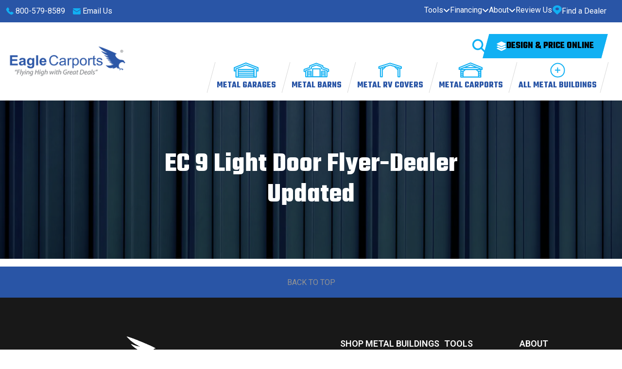

--- FILE ---
content_type: text/html; charset=UTF-8
request_url: https://www.eaglecarports.com/dealer-portal/ec-9-light-door-flyer-dealer-updated-2
body_size: 20648
content:
<!doctype html>
<html lang="en-US" prefix="og: https://ogp.me/ns#">
		<head>
			<meta charset="UTF-8">
			<meta name="viewport" content="width=device-width">
			<meta name="format-detection" content="telephone=yes">

			<link rel="preconnect" href="https://fonts.googleapis.com">
			<link rel="preconnect" href="https://fonts.gstatic.com/" crossorigin>

					<link rel="preload" as="script" href="https://www.eaglecarports.com/wp-content/themes/theetheme-v8-custom/dist/js/theme.js?ver=1761143236">
		<link rel="preload" as="style" href="https://www.eaglecarports.com/wp-content/themes/theetheme-v8-custom/dist/css/theme.css?ver=1766006523">
			<style>img:is([sizes="auto" i], [sizes^="auto," i]) { contain-intrinsic-size: 3000px 1500px }</style>
		<!-- Start VWO Common Smartcode -->
	<script  type='text/javascript'>
		var _vwo_clicks = 10;
	</script>
	<!-- End VWO Common Smartcode -->
		<!-- Start VWO Async SmartCode -->
	<link rel="preconnect" href="https://dev.visualwebsiteoptimizer.com" />
	<script  type='text/javascript' id='vwoCode'>
	/* Fix: wp-rocket (application/ld+json) */
	window._vwo_code || (function () {
	var account_id=862011, // replace 1 with ${accountId} in release string
	version=2.1,
	settings_tolerance=2000,
	library_tolerance=2500,
	use_existing_jquery=false,
	hide_element='body',
	hide_element_style = 'opacity:0 !important;filter:alpha(opacity=0) !important;background:none !important;transition:none !important;',
	/* DO NOT EDIT BELOW THIS LINE */
	f=false,w=window,d=document,v=d.querySelector('#vwoCode'),cK='_vwo_'+account_id+'_settings',cc={};try{var c=JSON.parse(localStorage.getItem('_vwo_'+account_id+'_config'));cc=c&&typeof c==='object'?c:{}}catch(e){}var stT=cc.stT==='session'?w.sessionStorage:w.localStorage;code={use_existing_jquery:function(){return typeof use_existing_jquery!=='undefined'?use_existing_jquery:undefined},library_tolerance:function(){return typeof library_tolerance!=='undefined'?library_tolerance:undefined},settings_tolerance:function(){return cc.sT||settings_tolerance},hide_element_style:function(){return'{'+(cc.hES||hide_element_style)+'}'},hide_element:function(){if(performance.getEntriesByName('first-contentful-paint')[0]){return''}return typeof cc.hE==='string'?cc.hE:hide_element},getVersion:function(){return version},finish:function(e){if(!f){f=true;var t=d.getElementById('_vis_opt_path_hides');if(t)t.parentNode.removeChild(t);if(e)(new Image).src='https://dev.visualwebsiteoptimizer.com/ee.gif?a='+account_id+e}},finished:function(){return f},addScript:function(e){var t=d.createElement('script');t.type='text/javascript';if(e.src){t.src=e.src}else{t.text=e.text}d.getElementsByTagName('head')[0].appendChild(t)},load:function(e,t){var i=this.getSettings(),n=d.createElement('script'),r=this;t=t||{};if(i){n.textContent=i;d.getElementsByTagName('head')[0].appendChild(n);if(!w.VWO||VWO.caE){stT.removeItem(cK);r.load(e)}}else{var o=new XMLHttpRequest;o.open('GET',e,true);o.withCredentials=!t.dSC;o.responseType=t.responseType||'text';o.onload=function(){if(t.onloadCb){return t.onloadCb(o,e)}if(o.status===200||o.status===304){_vwo_code.addScript({text:o.responseText})}else{_vwo_code.finish('&e=loading_failure:'+e)}};o.onerror=function(){if(t.onerrorCb){return t.onerrorCb(e)}_vwo_code.finish('&e=loading_failure:'+e)};o.send()}},getSettings:function(){try{var e=stT.getItem(cK);if(!e){return}e=JSON.parse(e);if(Date.now()>e.e){stT.removeItem(cK);return}return e.s}catch(e){return}},init:function(){if(d.URL.indexOf('__vwo_disable__')>-1)return;var e=this.settings_tolerance();w._vwo_settings_timer=setTimeout(function(){_vwo_code.finish();stT.removeItem(cK)},e);var t;if(this.hide_element()!=='body'){t=d.createElement('style');var i=this.hide_element(),n=i?i+this.hide_element_style():'',r=d.getElementsByTagName('head')[0];t.setAttribute('id','_vis_opt_path_hides');v&&t.setAttribute('nonce',v.nonce);t.setAttribute('type','text/css');if(t.styleSheet)t.styleSheet.cssText=n;else t.appendChild(d.createTextNode(n));r.appendChild(t)}else{t=d.getElementsByTagName('head')[0];var n=d.createElement('div');n.style.cssText='z-index: 2147483647 !important;position: fixed !important;left: 0 !important;top: 0 !important;width: 100% !important;height: 100% !important;background: white !important;';n.setAttribute('id','_vis_opt_path_hides');n.classList.add('_vis_hide_layer');t.parentNode.insertBefore(n,t.nextSibling)}var o='https://dev.visualwebsiteoptimizer.com/j.php?a='+account_id+'&u='+encodeURIComponent(d.URL)+'&vn='+version;if(w.location.search.indexOf('_vwo_xhr')!==-1){this.addScript({src:o})}else{this.load(o+'&x=true')}}};w._vwo_code=code;code.init();})();
	</script>
	<!-- End VWO Async SmartCode -->
	
<!-- Search Engine Optimization by Rank Math PRO - https://rankmath.com/ -->
<title>EC 9 Light Door Flyer-Dealer Updated - Eagle Carports</title>
<meta name="robots" content="follow, index, max-snippet:-1, max-video-preview:-1, max-image-preview:large"/>
<link rel="canonical" href="https://www.eaglecarports.com/dealer-portal/ec-9-light-door-flyer-dealer-updated-2" />
<meta property="og:locale" content="en_US" />
<meta property="og:type" content="article" />
<meta property="og:title" content="EC 9 Light Door Flyer-Dealer Updated - Eagle Carports" />
<meta property="og:url" content="https://www.eaglecarports.com/dealer-portal/ec-9-light-door-flyer-dealer-updated-2" />
<meta property="og:updated_time" content="2022-10-31T11:43:54-04:00" />
<meta property="og:image" content="https://www.eaglecarports.com/wp-content/uploads/2022/10/EC-9-Light-Door-Flyer-Dealer-Updated.webp" />
<meta property="og:image:secure_url" content="https://www.eaglecarports.com/wp-content/uploads/2022/10/EC-9-Light-Door-Flyer-Dealer-Updated.webp" />
<meta property="og:image:width" content="800" />
<meta property="og:image:height" content="800" />
<meta property="og:image:alt" content="New 9-Light Door" />
<meta property="og:image:type" content="image/webp" />
<meta name="twitter:card" content="summary_large_image" />
<meta name="twitter:title" content="EC 9 Light Door Flyer-Dealer Updated - Eagle Carports" />
<meta name="twitter:image" content="https://www.eaglecarports.com/wp-content/uploads/2022/10/EC-9-Light-Door-Flyer-Dealer-Updated.webp" />
<!-- /Rank Math WordPress SEO plugin -->

<link rel='dns-prefetch' href='//js.hs-scripts.com' />
<link rel='dns-prefetch' href='//fonts.googleapis.com' />
<link rel='dns-prefetch' href='//www.googletagmanager.com' />
<link rel="alternate" type="application/rss+xml" title="Eagle Carports &raquo; Feed" href="https://www.eaglecarports.com/feed" />
<link rel="alternate" type="application/rss+xml" title="Eagle Carports &raquo; Comments Feed" href="https://www.eaglecarports.com/comments/feed" />
<link rel="alternate" type="application/rss+xml" title="Eagle Carports &raquo; EC 9 Light Door Flyer-Dealer Updated Comments Feed" href="https://www.eaglecarports.com/dealer-portal/ec-9-light-door-flyer-dealer-updated-2/feed" />
<script type="text/javascript">
/* <![CDATA[ */
window._wpemojiSettings = {"baseUrl":"https:\/\/s.w.org\/images\/core\/emoji\/16.0.1\/72x72\/","ext":".png","svgUrl":"https:\/\/s.w.org\/images\/core\/emoji\/16.0.1\/svg\/","svgExt":".svg","source":{"concatemoji":"https:\/\/www.eaglecarports.com\/wp-includes\/js\/wp-emoji-release.min.js?ver=72031826d1eda56c86bdef6ac42f4214"}};
/*! This file is auto-generated */
!function(s,n){var o,i,e;function c(e){try{var t={supportTests:e,timestamp:(new Date).valueOf()};sessionStorage.setItem(o,JSON.stringify(t))}catch(e){}}function p(e,t,n){e.clearRect(0,0,e.canvas.width,e.canvas.height),e.fillText(t,0,0);var t=new Uint32Array(e.getImageData(0,0,e.canvas.width,e.canvas.height).data),a=(e.clearRect(0,0,e.canvas.width,e.canvas.height),e.fillText(n,0,0),new Uint32Array(e.getImageData(0,0,e.canvas.width,e.canvas.height).data));return t.every(function(e,t){return e===a[t]})}function u(e,t){e.clearRect(0,0,e.canvas.width,e.canvas.height),e.fillText(t,0,0);for(var n=e.getImageData(16,16,1,1),a=0;a<n.data.length;a++)if(0!==n.data[a])return!1;return!0}function f(e,t,n,a){switch(t){case"flag":return n(e,"\ud83c\udff3\ufe0f\u200d\u26a7\ufe0f","\ud83c\udff3\ufe0f\u200b\u26a7\ufe0f")?!1:!n(e,"\ud83c\udde8\ud83c\uddf6","\ud83c\udde8\u200b\ud83c\uddf6")&&!n(e,"\ud83c\udff4\udb40\udc67\udb40\udc62\udb40\udc65\udb40\udc6e\udb40\udc67\udb40\udc7f","\ud83c\udff4\u200b\udb40\udc67\u200b\udb40\udc62\u200b\udb40\udc65\u200b\udb40\udc6e\u200b\udb40\udc67\u200b\udb40\udc7f");case"emoji":return!a(e,"\ud83e\udedf")}return!1}function g(e,t,n,a){var r="undefined"!=typeof WorkerGlobalScope&&self instanceof WorkerGlobalScope?new OffscreenCanvas(300,150):s.createElement("canvas"),o=r.getContext("2d",{willReadFrequently:!0}),i=(o.textBaseline="top",o.font="600 32px Arial",{});return e.forEach(function(e){i[e]=t(o,e,n,a)}),i}function t(e){var t=s.createElement("script");t.src=e,t.defer=!0,s.head.appendChild(t)}"undefined"!=typeof Promise&&(o="wpEmojiSettingsSupports",i=["flag","emoji"],n.supports={everything:!0,everythingExceptFlag:!0},e=new Promise(function(e){s.addEventListener("DOMContentLoaded",e,{once:!0})}),new Promise(function(t){var n=function(){try{var e=JSON.parse(sessionStorage.getItem(o));if("object"==typeof e&&"number"==typeof e.timestamp&&(new Date).valueOf()<e.timestamp+604800&&"object"==typeof e.supportTests)return e.supportTests}catch(e){}return null}();if(!n){if("undefined"!=typeof Worker&&"undefined"!=typeof OffscreenCanvas&&"undefined"!=typeof URL&&URL.createObjectURL&&"undefined"!=typeof Blob)try{var e="postMessage("+g.toString()+"("+[JSON.stringify(i),f.toString(),p.toString(),u.toString()].join(",")+"));",a=new Blob([e],{type:"text/javascript"}),r=new Worker(URL.createObjectURL(a),{name:"wpTestEmojiSupports"});return void(r.onmessage=function(e){c(n=e.data),r.terminate(),t(n)})}catch(e){}c(n=g(i,f,p,u))}t(n)}).then(function(e){for(var t in e)n.supports[t]=e[t],n.supports.everything=n.supports.everything&&n.supports[t],"flag"!==t&&(n.supports.everythingExceptFlag=n.supports.everythingExceptFlag&&n.supports[t]);n.supports.everythingExceptFlag=n.supports.everythingExceptFlag&&!n.supports.flag,n.DOMReady=!1,n.readyCallback=function(){n.DOMReady=!0}}).then(function(){return e}).then(function(){var e;n.supports.everything||(n.readyCallback(),(e=n.source||{}).concatemoji?t(e.concatemoji):e.wpemoji&&e.twemoji&&(t(e.twemoji),t(e.wpemoji)))}))}((window,document),window._wpemojiSettings);
/* ]]> */
</script>
<link rel='stylesheet' id='wp-block-library-css' href='https://www.eaglecarports.com/wp-includes/css/dist/block-library/style.min.css?ver=72031826d1eda56c86bdef6ac42f4214' type='text/css' media='all' />
<style id='rank-math-toc-block-style-inline-css' type='text/css'>
.wp-block-rank-math-toc-block nav ol{counter-reset:item}.wp-block-rank-math-toc-block nav ol li{display:block}.wp-block-rank-math-toc-block nav ol li:before{content:counters(item, ".") ". ";counter-increment:item}

</style>
<style id='global-styles-inline-css' type='text/css'>
:root{--wp--preset--aspect-ratio--square: 1;--wp--preset--aspect-ratio--4-3: 4/3;--wp--preset--aspect-ratio--3-4: 3/4;--wp--preset--aspect-ratio--3-2: 3/2;--wp--preset--aspect-ratio--2-3: 2/3;--wp--preset--aspect-ratio--16-9: 16/9;--wp--preset--aspect-ratio--9-16: 9/16;--wp--preset--color--black: #000000;--wp--preset--color--cyan-bluish-gray: #abb8c3;--wp--preset--color--white: #ffffff;--wp--preset--color--pale-pink: #f78da7;--wp--preset--color--vivid-red: #cf2e2e;--wp--preset--color--luminous-vivid-orange: #ff6900;--wp--preset--color--luminous-vivid-amber: #fcb900;--wp--preset--color--light-green-cyan: #7bdcb5;--wp--preset--color--vivid-green-cyan: #00d084;--wp--preset--color--pale-cyan-blue: #8ed1fc;--wp--preset--color--vivid-cyan-blue: #0693e3;--wp--preset--color--vivid-purple: #9b51e0;--wp--preset--gradient--vivid-cyan-blue-to-vivid-purple: linear-gradient(135deg,rgba(6,147,227,1) 0%,rgb(155,81,224) 100%);--wp--preset--gradient--light-green-cyan-to-vivid-green-cyan: linear-gradient(135deg,rgb(122,220,180) 0%,rgb(0,208,130) 100%);--wp--preset--gradient--luminous-vivid-amber-to-luminous-vivid-orange: linear-gradient(135deg,rgba(252,185,0,1) 0%,rgba(255,105,0,1) 100%);--wp--preset--gradient--luminous-vivid-orange-to-vivid-red: linear-gradient(135deg,rgba(255,105,0,1) 0%,rgb(207,46,46) 100%);--wp--preset--gradient--very-light-gray-to-cyan-bluish-gray: linear-gradient(135deg,rgb(238,238,238) 0%,rgb(169,184,195) 100%);--wp--preset--gradient--cool-to-warm-spectrum: linear-gradient(135deg,rgb(74,234,220) 0%,rgb(151,120,209) 20%,rgb(207,42,186) 40%,rgb(238,44,130) 60%,rgb(251,105,98) 80%,rgb(254,248,76) 100%);--wp--preset--gradient--blush-light-purple: linear-gradient(135deg,rgb(255,206,236) 0%,rgb(152,150,240) 100%);--wp--preset--gradient--blush-bordeaux: linear-gradient(135deg,rgb(254,205,165) 0%,rgb(254,45,45) 50%,rgb(107,0,62) 100%);--wp--preset--gradient--luminous-dusk: linear-gradient(135deg,rgb(255,203,112) 0%,rgb(199,81,192) 50%,rgb(65,88,208) 100%);--wp--preset--gradient--pale-ocean: linear-gradient(135deg,rgb(255,245,203) 0%,rgb(182,227,212) 50%,rgb(51,167,181) 100%);--wp--preset--gradient--electric-grass: linear-gradient(135deg,rgb(202,248,128) 0%,rgb(113,206,126) 100%);--wp--preset--gradient--midnight: linear-gradient(135deg,rgb(2,3,129) 0%,rgb(40,116,252) 100%);--wp--preset--font-size--small: 13px;--wp--preset--font-size--medium: 20px;--wp--preset--font-size--large: 36px;--wp--preset--font-size--x-large: 42px;--wp--preset--font-family--inter: "Inter", sans-serif;--wp--preset--font-family--cardo: Cardo;--wp--preset--spacing--20: 0.44rem;--wp--preset--spacing--30: 0.67rem;--wp--preset--spacing--40: 1rem;--wp--preset--spacing--50: 1.5rem;--wp--preset--spacing--60: 2.25rem;--wp--preset--spacing--70: 3.38rem;--wp--preset--spacing--80: 5.06rem;--wp--preset--shadow--natural: 6px 6px 9px rgba(0, 0, 0, 0.2);--wp--preset--shadow--deep: 12px 12px 50px rgba(0, 0, 0, 0.4);--wp--preset--shadow--sharp: 6px 6px 0px rgba(0, 0, 0, 0.2);--wp--preset--shadow--outlined: 6px 6px 0px -3px rgba(255, 255, 255, 1), 6px 6px rgba(0, 0, 0, 1);--wp--preset--shadow--crisp: 6px 6px 0px rgba(0, 0, 0, 1);}:where(.is-layout-flex){gap: 0.5em;}:where(.is-layout-grid){gap: 0.5em;}body .is-layout-flex{display: flex;}.is-layout-flex{flex-wrap: wrap;align-items: center;}.is-layout-flex > :is(*, div){margin: 0;}body .is-layout-grid{display: grid;}.is-layout-grid > :is(*, div){margin: 0;}:where(.wp-block-columns.is-layout-flex){gap: 2em;}:where(.wp-block-columns.is-layout-grid){gap: 2em;}:where(.wp-block-post-template.is-layout-flex){gap: 1.25em;}:where(.wp-block-post-template.is-layout-grid){gap: 1.25em;}.has-black-color{color: var(--wp--preset--color--black) !important;}.has-cyan-bluish-gray-color{color: var(--wp--preset--color--cyan-bluish-gray) !important;}.has-white-color{color: var(--wp--preset--color--white) !important;}.has-pale-pink-color{color: var(--wp--preset--color--pale-pink) !important;}.has-vivid-red-color{color: var(--wp--preset--color--vivid-red) !important;}.has-luminous-vivid-orange-color{color: var(--wp--preset--color--luminous-vivid-orange) !important;}.has-luminous-vivid-amber-color{color: var(--wp--preset--color--luminous-vivid-amber) !important;}.has-light-green-cyan-color{color: var(--wp--preset--color--light-green-cyan) !important;}.has-vivid-green-cyan-color{color: var(--wp--preset--color--vivid-green-cyan) !important;}.has-pale-cyan-blue-color{color: var(--wp--preset--color--pale-cyan-blue) !important;}.has-vivid-cyan-blue-color{color: var(--wp--preset--color--vivid-cyan-blue) !important;}.has-vivid-purple-color{color: var(--wp--preset--color--vivid-purple) !important;}.has-black-background-color{background-color: var(--wp--preset--color--black) !important;}.has-cyan-bluish-gray-background-color{background-color: var(--wp--preset--color--cyan-bluish-gray) !important;}.has-white-background-color{background-color: var(--wp--preset--color--white) !important;}.has-pale-pink-background-color{background-color: var(--wp--preset--color--pale-pink) !important;}.has-vivid-red-background-color{background-color: var(--wp--preset--color--vivid-red) !important;}.has-luminous-vivid-orange-background-color{background-color: var(--wp--preset--color--luminous-vivid-orange) !important;}.has-luminous-vivid-amber-background-color{background-color: var(--wp--preset--color--luminous-vivid-amber) !important;}.has-light-green-cyan-background-color{background-color: var(--wp--preset--color--light-green-cyan) !important;}.has-vivid-green-cyan-background-color{background-color: var(--wp--preset--color--vivid-green-cyan) !important;}.has-pale-cyan-blue-background-color{background-color: var(--wp--preset--color--pale-cyan-blue) !important;}.has-vivid-cyan-blue-background-color{background-color: var(--wp--preset--color--vivid-cyan-blue) !important;}.has-vivid-purple-background-color{background-color: var(--wp--preset--color--vivid-purple) !important;}.has-black-border-color{border-color: var(--wp--preset--color--black) !important;}.has-cyan-bluish-gray-border-color{border-color: var(--wp--preset--color--cyan-bluish-gray) !important;}.has-white-border-color{border-color: var(--wp--preset--color--white) !important;}.has-pale-pink-border-color{border-color: var(--wp--preset--color--pale-pink) !important;}.has-vivid-red-border-color{border-color: var(--wp--preset--color--vivid-red) !important;}.has-luminous-vivid-orange-border-color{border-color: var(--wp--preset--color--luminous-vivid-orange) !important;}.has-luminous-vivid-amber-border-color{border-color: var(--wp--preset--color--luminous-vivid-amber) !important;}.has-light-green-cyan-border-color{border-color: var(--wp--preset--color--light-green-cyan) !important;}.has-vivid-green-cyan-border-color{border-color: var(--wp--preset--color--vivid-green-cyan) !important;}.has-pale-cyan-blue-border-color{border-color: var(--wp--preset--color--pale-cyan-blue) !important;}.has-vivid-cyan-blue-border-color{border-color: var(--wp--preset--color--vivid-cyan-blue) !important;}.has-vivid-purple-border-color{border-color: var(--wp--preset--color--vivid-purple) !important;}.has-vivid-cyan-blue-to-vivid-purple-gradient-background{background: var(--wp--preset--gradient--vivid-cyan-blue-to-vivid-purple) !important;}.has-light-green-cyan-to-vivid-green-cyan-gradient-background{background: var(--wp--preset--gradient--light-green-cyan-to-vivid-green-cyan) !important;}.has-luminous-vivid-amber-to-luminous-vivid-orange-gradient-background{background: var(--wp--preset--gradient--luminous-vivid-amber-to-luminous-vivid-orange) !important;}.has-luminous-vivid-orange-to-vivid-red-gradient-background{background: var(--wp--preset--gradient--luminous-vivid-orange-to-vivid-red) !important;}.has-very-light-gray-to-cyan-bluish-gray-gradient-background{background: var(--wp--preset--gradient--very-light-gray-to-cyan-bluish-gray) !important;}.has-cool-to-warm-spectrum-gradient-background{background: var(--wp--preset--gradient--cool-to-warm-spectrum) !important;}.has-blush-light-purple-gradient-background{background: var(--wp--preset--gradient--blush-light-purple) !important;}.has-blush-bordeaux-gradient-background{background: var(--wp--preset--gradient--blush-bordeaux) !important;}.has-luminous-dusk-gradient-background{background: var(--wp--preset--gradient--luminous-dusk) !important;}.has-pale-ocean-gradient-background{background: var(--wp--preset--gradient--pale-ocean) !important;}.has-electric-grass-gradient-background{background: var(--wp--preset--gradient--electric-grass) !important;}.has-midnight-gradient-background{background: var(--wp--preset--gradient--midnight) !important;}.has-small-font-size{font-size: var(--wp--preset--font-size--small) !important;}.has-medium-font-size{font-size: var(--wp--preset--font-size--medium) !important;}.has-large-font-size{font-size: var(--wp--preset--font-size--large) !important;}.has-x-large-font-size{font-size: var(--wp--preset--font-size--x-large) !important;}
:where(.wp-block-post-template.is-layout-flex){gap: 1.25em;}:where(.wp-block-post-template.is-layout-grid){gap: 1.25em;}
:where(.wp-block-columns.is-layout-flex){gap: 2em;}:where(.wp-block-columns.is-layout-grid){gap: 2em;}
:root :where(.wp-block-pullquote){font-size: 1.5em;line-height: 1.6;}
</style>
<style id='woocommerce-inline-inline-css' type='text/css'>
.woocommerce form .form-row .required { visibility: visible; }
</style>
<link rel='stylesheet' id='brb-public-main-css-css' href='https://www.eaglecarports.com/wp-content/plugins/business-reviews-bundle/assets/css/public-main.css?ver=1.9.87' type='text/css' media='all' />
<link rel='stylesheet' id='wcpf-plugin-style-css' href='https://www.eaglecarports.com/wp-content/plugins/woocommerce-product-filters/assets/css/plugin.css?ver=1.4.34' type='text/css' media='all' />
<link rel='stylesheet' id='thee-theme-css' href='https://www.eaglecarports.com/wp-content/themes/theetheme-v8-custom/dist/css/theme.css?ver=1767826270' type='text/css' media='all' />
<link rel='stylesheet' id='acf-google-fonts-css' href='https://fonts.googleapis.com/css?family&#038;display=swap&#038;ver=72031826d1eda56c86bdef6ac42f4214' type='text/css' media='all' />
<script type="text/javascript" src="https://www.eaglecarports.com/wp-includes/js/jquery/jquery.min.js?ver=3.7.1" id="jquery-core-js"></script>
<script type="text/javascript" src="https://www.eaglecarports.com/wp-includes/js/jquery/jquery-migrate.min.js?ver=3.4.1" id="jquery-migrate-js"></script>
<script type="text/javascript" id="gtmkit-js-before" data-cfasync="false" data-nowprocket="" data-cookieconsent="ignore">
/* <![CDATA[ */
		window.gtmkit_settings = {"datalayer_name":"dataLayer","console_log":false,"wc":{"use_sku":false,"pid_prefix":"","add_shipping_info":{"config":1},"add_payment_info":{"config":1},"view_item":{"config":0},"view_item_list":{"config":0},"wishlist":false,"css_selectors":{"product_list_select_item":".products .product:not(.product-category) a:not(.add_to_cart_button.ajax_add_to_cart,.add_to_wishlist),.wc-block-grid__products li:not(.product-category) a:not(.add_to_cart_button.ajax_add_to_cart,.add_to_wishlist),.woocommerce-grouped-product-list-item__label a:not(.add_to_wishlist)","product_list_element":".product,.wc-block-grid__product","product_list_exclude":"","product_list_add_to_cart":".add_to_cart_button.ajax_add_to_cart:not(.single_add_to_cart_button)"},"text":{"wp-block-handpicked-products":"Handpicked Products","wp-block-product-best-sellers":"Best Sellers","wp-block-product-category":"Product Category","wp-block-product-new":"New Products","wp-block-product-on-sale":"Products On Sale","wp-block-products-by-attribute":"Products By Attribute","wp-block-product-tag":"Product Tag","wp-block-product-top-rated":"Top Rated Products","shipping-tier-not-found":"Shipping tier not found","payment-method-not-found":"Payment method not found"}}};
		window.gtmkit_data = {"wc":{"currency":"USD","is_cart":false,"is_checkout":false,"blocks":{}}};
		window.dataLayer = window.dataLayer || [];
				
/* ]]> */
</script>
<script type="text/javascript" src="https://www.eaglecarports.com/wp-content/plugins/woocommerce/assets/js/jquery-blockui/jquery.blockUI.min.js?ver=2.7.0-wc.9.4.2" id="jquery-blockui-js" defer="defer" data-wp-strategy="defer"></script>
<script type="text/javascript" id="wc-add-to-cart-js-extra">
/* <![CDATA[ */
var wc_add_to_cart_params = {"ajax_url":"\/wp-admin\/admin-ajax.php","wc_ajax_url":"\/?wc-ajax=%%endpoint%%","i18n_view_cart":"View cart","cart_url":"https:\/\/www.eaglecarports.com\/cart","is_cart":"","cart_redirect_after_add":"no"};
/* ]]> */
</script>
<script type="text/javascript" src="https://www.eaglecarports.com/wp-content/plugins/woocommerce/assets/js/frontend/add-to-cart.min.js?ver=9.4.2" id="wc-add-to-cart-js" defer="defer" data-wp-strategy="defer"></script>
<script type="text/javascript" src="https://www.eaglecarports.com/wp-content/plugins/woocommerce/assets/js/js-cookie/js.cookie.min.js?ver=2.1.4-wc.9.4.2" id="js-cookie-js" defer="defer" data-wp-strategy="defer"></script>
<script type="text/javascript" id="woocommerce-js-extra">
/* <![CDATA[ */
var woocommerce_params = {"ajax_url":"\/wp-admin\/admin-ajax.php","wc_ajax_url":"\/?wc-ajax=%%endpoint%%"};
/* ]]> */
</script>
<script type="text/javascript" src="https://www.eaglecarports.com/wp-content/plugins/woocommerce/assets/js/frontend/woocommerce.min.js?ver=9.4.2" id="woocommerce-js" defer="defer" data-wp-strategy="defer"></script>
<script type="text/javascript" id="brb-public-main-js-js-extra">
/* <![CDATA[ */
var brb_vars = {"ajaxurl":"https:\/\/www.eaglecarports.com\/wp-admin\/admin-ajax.php","gavatar":"https:\/\/www.eaglecarports.com\/wp-content\/plugins\/business-reviews-bundle\/assets\/img\/google_avatar.png"};
/* ]]> */
</script>
<script type="text/javascript" defer="defer" src="https://www.eaglecarports.com/wp-content/plugins/business-reviews-bundle/assets/js/public-main.js?ver=1.9.87" id="brb-public-main-js-js"></script>
<script type="text/javascript" id="gtmkit-container-js-after" data-cfasync="false" data-nowprocket="" data-cookieconsent="ignore">
/* <![CDATA[ */
/* Google Tag Manager */
(function(w,d,s,l,i){w[l]=w[l]||[];w[l].push({'gtm.start':
new Date().getTime(),event:'gtm.js'});var f=d.getElementsByTagName(s)[0],
j=d.createElement(s),dl=l!='dataLayer'?'&l='+l:'';j.async=true;j.src=
'https://www.googletagmanager.com/gtm.js?id='+i+dl;f.parentNode.insertBefore(j,f);
})(window,document,'script','dataLayer','GTM-NX8GCWK');
/* End Google Tag Manager */
/* ]]> */
</script>
<script type="text/javascript" src="https://www.eaglecarports.com/wp-content/plugins/gtm-kit/assets/integration/woocommerce.js?ver=2.4.4" id="gtmkit-woocommerce-js" defer="defer" data-wp-strategy="defer"></script>
<script type="text/javascript" id="gtmkit-datalayer-js-before" data-cfasync="false" data-nowprocket="" data-cookieconsent="ignore">
/* <![CDATA[ */
const gtmkit_dataLayer_content = {"pageType":"attachment"};
dataLayer.push( gtmkit_dataLayer_content );
/* ]]> */
</script>
<script type="text/javascript" src="https://www.eaglecarports.com/wp-includes/js/jquery/ui/core.min.js?ver=1.13.3" id="jquery-ui-core-js"></script>
<script type="text/javascript" src="https://www.eaglecarports.com/wp-includes/js/jquery/ui/mouse.min.js?ver=1.13.3" id="jquery-ui-mouse-js"></script>
<script type="text/javascript" src="https://www.eaglecarports.com/wp-includes/js/jquery/ui/slider.min.js?ver=1.13.3" id="jquery-ui-slider-js"></script>
<script type="text/javascript" src="https://www.eaglecarports.com/wp-content/plugins/woocommerce-product-filters/assets/js/front-vendor.js?ver=1.4.34" id="wcpf-plugin-vendor-script-js"></script>
<script type="text/javascript" src="https://www.eaglecarports.com/wp-includes/js/underscore.min.js?ver=1.13.7" id="underscore-js"></script>
<script type="text/javascript" id="wp-util-js-extra">
/* <![CDATA[ */
var _wpUtilSettings = {"ajax":{"url":"\/wp-admin\/admin-ajax.php"}};
/* ]]> */
</script>
<script type="text/javascript" src="https://www.eaglecarports.com/wp-includes/js/wp-util.min.js?ver=72031826d1eda56c86bdef6ac42f4214" id="wp-util-js"></script>
<script type="text/javascript" src="https://www.eaglecarports.com/wp-content/plugins/woocommerce/assets/js/accounting/accounting.min.js?ver=0.4.2" id="accounting-js"></script>
<script type="text/javascript" id="wcpf-plugin-script-js-extra">
/* <![CDATA[ */
var WCPFData = {"registerEntities":{"Project":{"id":"Project","class":"WooCommerce_Product_Filter_Plugin\\Entity","post_type":"wcpf_project","label":"Project","default_options":{"urlNavigation":"query","filteringStarts":"auto","urlNavigationOptions":[],"useComponents":["pagination","sorting","results-count","page-title","breadcrumb"],"paginationAjax":true,"sortingAjax":true,"productsContainerSelector":".products","paginationSelector":".woocommerce-pagination","resultCountSelector":".woocommerce-result-count","sortingSelector":".woocommerce-ordering","pageTitleSelector":".woocommerce-products-header__title","breadcrumbSelector":".woocommerce-breadcrumb","multipleContainersForProducts":true},"is_grouped":true,"editor_component_class":"WooCommerce_Product_Filter_Plugin\\Project\\Editor_Component","filter_component_class":"WooCommerce_Product_Filter_Plugin\\Project\\Filter_Component","variations":false},"BoxListField":{"id":"BoxListField","class":"WooCommerce_Product_Filter_Plugin\\Entity","post_type":"wcpf_item","label":"Box List","default_options":{"itemsSource":"attribute","itemsDisplay":"all","queryType":"or","itemsDisplayHierarchical":true,"displayHierarchicalCollapsed":false,"displayTitle":true,"displayToggleContent":true,"defaultToggleState":"show","cssClass":"","actionForEmptyOptions":"hide","displayProductCount":true,"productCountPolicy":"for-option-only","multiSelect":true,"boxSize":"45px"},"is_grouped":false,"editor_component_class":"WooCommerce_Product_Filter_Plugin\\Field\\Box_list\\Editor_Component","filter_component_class":"WooCommerce_Product_Filter_Plugin\\Field\\Box_List\\Filter_Component","variations":true},"CheckBoxListField":{"id":"CheckBoxListField","class":"WooCommerce_Product_Filter_Plugin\\Entity","post_type":"wcpf_item","label":"Checkbox","default_options":{"itemsSource":"attribute","itemsDisplay":"all","queryType":"or","itemsDisplayHierarchical":true,"displayHierarchicalCollapsed":false,"displayTitle":true,"displayToggleContent":true,"defaultToggleState":"show","cssClass":"","actionForEmptyOptions":"hide","displayProductCount":true,"productCountPolicy":"for-option-only","seeMoreOptionsBy":"scrollbar","heightOfVisibleContent":12},"is_grouped":false,"editor_component_class":"WooCommerce_Product_Filter_Plugin\\Field\\Check_Box_List\\Editor_Component","filter_component_class":"WooCommerce_Product_Filter_Plugin\\Field\\Check_Box_List\\Filter_Component","variations":true},"DropDownListField":{"id":"DropDownListField","class":"WooCommerce_Product_Filter_Plugin\\Entity","post_type":"wcpf_item","label":"Drop Down","default_options":{"itemsSource":"attribute","itemsDisplay":"all","queryType":"or","itemsDisplayHierarchical":true,"displayHierarchicalCollapsed":false,"displayTitle":true,"displayToggleContent":true,"defaultToggleState":"show","cssClass":"","actionForEmptyOptions":"hide","displayProductCount":true,"productCountPolicy":"for-option-only","titleItemReset":"Show all"},"is_grouped":false,"editor_component_class":"WooCommerce_Product_Filter_Plugin\\Field\\Drop_Down_List\\Editor_Component","filter_component_class":"WooCommerce_Product_Filter_Plugin\\Field\\Drop_Down_List\\Filter_Component","variations":true},"ButtonField":{"id":"ButtonField","class":"WooCommerce_Product_Filter_Plugin\\Entity","post_type":"wcpf_item","label":"Button","default_options":{"cssClass":"","action":"reset"},"is_grouped":false,"editor_component_class":"WooCommerce_Product_Filter_Plugin\\Field\\Button\\Editor_Component","filter_component_class":"WooCommerce_Product_Filter_Plugin\\Field\\Button\\Filter_Component","variations":true},"ColorListField":{"id":"ColorListField","class":"WooCommerce_Product_Filter_Plugin\\Entity","post_type":"wcpf_item","label":"Colors","default_options":{"itemsSource":"attribute","itemsDisplay":"all","queryType":"or","itemsDisplayHierarchical":true,"displayHierarchicalCollapsed":false,"displayTitle":true,"displayToggleContent":true,"defaultToggleState":"show","cssClass":"","actionForEmptyOptions":"hide","displayProductCount":true,"productCountPolicy":"for-option-only","optionKey":"colors"},"is_grouped":false,"editor_component_class":"WooCommerce_Product_Filter_Plugin\\Field\\Color_List\\Editor_Component","filter_component_class":"WooCommerce_Product_Filter_Plugin\\Field\\Color_List\\Filter_Component","variations":true},"RadioListField":{"id":"RadioListField","class":"WooCommerce_Product_Filter_Plugin\\Entity","post_type":"wcpf_item","label":"Radio","default_options":{"itemsSource":"attribute","itemsDisplay":"all","queryType":"or","itemsDisplayHierarchical":true,"displayHierarchicalCollapsed":false,"displayTitle":true,"displayToggleContent":true,"defaultToggleState":"show","cssClass":"","actionForEmptyOptions":"hide","displayProductCount":true,"productCountPolicy":"for-option-only","titleItemReset":"Show all","seeMoreOptionsBy":"scrollbar","heightOfVisibleContent":12},"is_grouped":false,"editor_component_class":"WooCommerce_Product_Filter_Plugin\\Field\\Radio_List\\Editor_Component","filter_component_class":"WooCommerce_Product_Filter_Plugin\\Field\\Radio_List\\Filter_Component","variations":true},"TextListField":{"id":"TextListField","class":"WooCommerce_Product_Filter_Plugin\\Entity","post_type":"wcpf_item","label":"Text List","default_options":{"itemsSource":"attribute","itemsDisplay":"all","queryType":"or","itemsDisplayHierarchical":true,"displayHierarchicalCollapsed":false,"displayTitle":true,"displayToggleContent":true,"defaultToggleState":"show","cssClass":"","actionForEmptyOptions":"hide","displayProductCount":true,"productCountPolicy":"for-option-only","multiSelect":true,"useInlineStyle":false},"is_grouped":false,"editor_component_class":"WooCommerce_Product_Filter_Plugin\\Field\\Text_List\\Editor_Component","filter_component_class":"WooCommerce_Product_Filter_Plugin\\Field\\Text_List\\Filter_Component","variations":true},"PriceSliderField":{"id":"PriceSliderField","class":"WooCommerce_Product_Filter_Plugin\\Entity","post_type":"wcpf_item","label":"Price slider","default_options":{"minPriceOptionKey":"min-price","maxPriceOptionKey":"max-price","optionKey":"price","optionKeyFormat":"dash","cssClass":"","displayMinMaxInput":true,"displayTitle":true,"displayToggleContent":true,"defaultToggleState":"show","displayPriceLabel":true},"is_grouped":false,"editor_component_class":"WooCommerce_Product_Filter_Plugin\\Field\\Price_Slider\\Editor_Component","filter_component_class":"WooCommerce_Product_Filter_Plugin\\Field\\Price_Slider\\Filter_Component","variations":false},"SimpleBoxLayout":{"id":"SimpleBoxLayout","class":"WooCommerce_Product_Filter_Plugin\\Entity","post_type":"wcpf_item","label":"Simple Box","default_options":{"displayToggleContent":true,"defaultToggleState":"show","cssClass":""},"is_grouped":true,"editor_component_class":"WooCommerce_Product_Filter_Plugin\\Layout\\Simple_Box\\Editor_Component","filter_component_class":"WooCommerce_Product_Filter_Plugin\\Layout\\Simple_Box\\Filter_Component","variations":false},"ColumnsLayout":{"id":"ColumnsLayout","class":"WooCommerce_Product_Filter_Plugin\\Entity","post_type":"wcpf_item","label":"Columns","default_options":{"columns":[{"entities":[],"options":{"width":"50%"}}]},"is_grouped":true,"editor_component_class":"WooCommerce_Product_Filter_Plugin\\Layout\\Columns\\Editor_Component","filter_component_class":"WooCommerce_Product_Filter_Plugin\\Layout\\Columns\\Filter_Component","variations":false}},"messages":{"selectNoMatchesFound":"No matches found"},"selectors":{"productsContainer":".products","paginationContainer":".woocommerce-pagination","resultCount":".woocommerce-result-count","sorting":".woocommerce-ordering","pageTitle":".woocommerce-products-header__title","breadcrumb":".woocommerce-breadcrumb"},"pageUrl":"https:\/\/www.eaglecarports.com\/dealer-portal\/ec-9-light-door-flyer-dealer-updated-2","isPaged":"","scriptAfterProductsUpdate":"","scrollTop":"yes","priceFormat":{"currencyFormatNumDecimals":0,"currencyFormatSymbol":"&#36;","currencyFormatDecimalSep":".","currencyFormatThousandSep":",","currencyFormat":"%s%v"}};
/* ]]> */
</script>
<script type="text/javascript" src="https://www.eaglecarports.com/wp-content/plugins/woocommerce-product-filters/assets/build/js/plugin.js?ver=1.4.34" id="wcpf-plugin-script-js"></script>
<link rel="https://api.w.org/" href="https://www.eaglecarports.com/wp-json/" /><link rel="alternate" title="JSON" type="application/json" href="https://www.eaglecarports.com/wp-json/wp/v2/media/10919" /><link rel="alternate" title="oEmbed (JSON)" type="application/json+oembed" href="https://www.eaglecarports.com/wp-json/oembed/1.0/embed?url=https%3A%2F%2Fwww.eaglecarports.com%2Fdealer-portal%2Fec-9-light-door-flyer-dealer-updated-2" />
<link rel="alternate" title="oEmbed (XML)" type="text/xml+oembed" href="https://www.eaglecarports.com/wp-json/oembed/1.0/embed?url=https%3A%2F%2Fwww.eaglecarports.com%2Fdealer-portal%2Fec-9-light-door-flyer-dealer-updated-2&#038;format=xml" />
			<!-- DO NOT COPY THIS SNIPPET! Start of Page Analytics Tracking for HubSpot WordPress plugin v11.3.5-->
			<script class="hsq-set-content-id" data-content-id="standard-page">
				var _hsq = _hsq || [];
				_hsq.push(["setContentType", "standard-page"]);
			</script>
			<!-- DO NOT COPY THIS SNIPPET! End of Page Analytics Tracking for HubSpot WordPress plugin -->
			<style>.lmp_button {
font-weight: 700;
text-transform: uppercase;
font-family: Teko,sans-serif;
}</style><style>
                .lmp_load_more_button.br_lmp_button_settings .lmp_button:hover {
                    background-color: #222558!important;
                    color: #ffffff!important;
                }
                .lmp_load_more_button.br_lmp_prev_settings .lmp_button:hover {
                    background-color: #9999ff!important;
                    color: #111111!important;
                }div.col-xl-4.col-lg-4.col-md-6.col-12.mb-4.lazy, .berocket_lgv_additional_data.lazy{opacity:0;}</style>		<link rel="stylesheet" href="https://fonts.googleapis.com/css2?display=swap&family=Roboto:wght@300..700&family=Teko:wght@300..700">
				<script>
			if ("fonts" in window.document) {
				const addBodyClass = () => {
					window.removeEventListener("DOMContentLoaded", addBodyClass);
					window.document.body.classList.add('fonts-loaded')
				}
				Promise.all([
					window.document.fonts.load("normal 16px \"Roboto\""),
window.document.fonts.load("normal 16px \"Teko\"")				]).then(() => {
					if (!(window.document.body instanceof HTMLBodyElement)) {
						window.addEventListener("DOMContentLoaded", addBodyClass);
						return;
					}

					addBodyClass();
				});
			}
		</script>
				<meta name="3dBuilderUrl" value="https://build.eaglecarports.com" />
		<meta name="3dBuilderLandingPage" value="https://www.eaglecarports.com/start-designing-your-metal-building" />
			<noscript><style>.woocommerce-product-gallery{ opacity: 1 !important; }</style></noscript>
	<style class='wp-fonts-local' type='text/css'>
@font-face{font-family:Inter;font-style:normal;font-weight:300 900;font-display:fallback;src:url('https://www.eaglecarports.com/wp-content/plugins/woocommerce/assets/fonts/Inter-VariableFont_slnt,wght.woff2') format('woff2');font-stretch:normal;}
@font-face{font-family:Cardo;font-style:normal;font-weight:400;font-display:fallback;src:url('https://www.eaglecarports.com/wp-content/plugins/woocommerce/assets/fonts/cardo_normal_400.woff2') format('woff2');}
</style>
<link rel="icon" href="https://www.eaglecarports.com/wp-content/uploads/2022/10/cropped-logo-mobile-32x32.webp" sizes="32x32" />
<link rel="icon" href="https://www.eaglecarports.com/wp-content/uploads/2022/10/cropped-logo-mobile-192x192.webp" sizes="192x192" />
<link rel="apple-touch-icon" href="https://www.eaglecarports.com/wp-content/uploads/2022/10/cropped-logo-mobile-180x180.webp" />
<meta name="msapplication-TileImage" content="https://www.eaglecarports.com/wp-content/uploads/2022/10/cropped-logo-mobile-270x270.webp" />
		<style type="text/css" id="wp-custom-css">
			.mobile-navigation .hamburger.active {
	color: #222558 !important;
}
.mobile-navigation .navigation-panel.active {
	display: block !important;
}
#EzPayFormWrap iframe {
	height: 1600px;
}
#ReviewFrameWrap iframe {
	height: 600px;
}
@media (max-width: 768px) {
    .btn.btn-primary {
        width: 100%;
    }
}		</style>
								<meta name="google-site-verification" content="suJAfvjIYYWu59eQmPPNgAb_72rjL913pkQpiUV7pNs" />
			<script data-search-pseudo-elements async defer crossorigin="anonymous" src="https://kit.fontawesome.com/5bfcfded2f.js"></script>

					</head>
		<body class="attachment wp-singular attachment-template-default attachmentid-10919 attachment-webp wp-theme-theetheme-v8 wp-child-theme-theetheme-v8-custom theme-custom desktop theme-theetheme-v8 woocommerce-no-js loading">
<div id="skip" class="skip-navigation">
	<a href="/#SiteContent" class="screen-reader-text">Skip navigation</a>
</div>



<div id="SiteContainer" class="site-container">

			<header id="SiteHeader" class="site-header" role="banner">
						<div class="top">
				<div class="container-fluid">
					<div class="d-flex align-items-center">
								<div class="contact-methods">
							<div class="phone method">
					<a href="tel:+18005798589">
						<svg 
 xmlns="http://www.w3.org/2000/svg"
 xmlns:xlink="http://www.w3.org/1999/xlink"
 width="16px" height="16px">
<path fill-rule="evenodd"  fill="rgb(17, 176, 243)"
 d="M12.194,15.238 C11.453,15.173 10.812,15.007 10.187,14.781 C8.694,14.241 7.370,13.422 6.144,12.440 C4.436,11.072 3.008,9.467 1.928,7.577 C1.368,6.597 0.946,5.563 0.748,4.449 C0.688,4.110 0.716,3.808 0.907,3.510 C1.611,2.416 2.422,1.413 3.439,0.578 C3.504,0.525 3.577,0.480 3.646,0.432 C4.045,0.156 4.361,0.202 4.782,0.506 C4.858,0.561 4.925,0.634 4.979,0.709 C5.634,1.614 6.263,2.534 6.759,3.534 C6.868,3.752 6.950,3.985 7.028,4.216 C7.125,4.500 7.067,4.773 6.860,4.987 C6.612,5.242 6.341,5.477 6.069,5.710 C5.718,6.010 5.709,6.007 5.895,6.433 C6.691,8.251 8.032,9.519 9.915,10.242 C10.080,10.305 10.184,10.302 10.304,10.152 C10.526,9.874 10.772,9.613 11.016,9.352 C11.335,9.012 11.727,8.906 12.158,9.101 C12.702,9.347 13.246,9.599 13.760,9.897 C14.368,10.250 14.946,10.650 15.532,11.037 C15.780,11.200 15.929,11.434 16.002,11.719 C16.042,11.876 16.030,12.023 15.949,12.156 C15.842,12.329 15.737,12.508 15.602,12.659 C14.727,13.631 13.713,14.441 12.567,15.090 C12.433,15.166 12.278,15.206 12.194,15.238 Z"/>
</svg>						<span>800-579-8589</span>
					</a>
				</div>
							<div class="email method">
				<a href="https://www.eaglecarports.com/contact">
					<svg 
 xmlns="http://www.w3.org/2000/svg"
 xmlns:xlink="http://www.w3.org/1999/xlink"
 width="16px" height="13px">
<path fill-rule="evenodd"  fill="rgb(17, 176, 243)"
 d="M15.991,10.753 C15.989,11.867 15.124,12.734 14.009,12.735 C10.001,12.738 5.994,12.738 1.986,12.735 C0.870,12.735 0.003,11.866 0.002,10.755 C-0.000,8.195 0.001,5.635 0.001,3.076 C0.001,3.032 0.001,2.988 0.001,2.908 C0.495,3.226 0.960,3.524 1.424,3.824 C3.473,5.144 5.524,6.461 7.568,7.789 C7.869,7.985 8.120,7.988 8.422,7.792 C10.876,6.201 13.336,4.619 15.795,3.035 C15.850,2.999 15.906,2.965 15.980,2.918 C15.984,2.982 15.991,3.028 15.991,3.073 C15.991,5.633 15.993,8.193 15.991,10.753 ZM8.110,6.726 C8.030,6.777 7.973,6.783 7.889,6.729 C5.307,5.061 2.724,3.396 0.139,1.732 C0.056,1.679 0.033,1.632 0.055,1.533 C0.252,0.630 1.047,-0.003 2.008,-0.004 C4.005,-0.006 6.003,-0.005 8.001,-0.005 C9.999,-0.005 11.997,-0.007 13.995,-0.004 C14.946,-0.002 15.735,0.628 15.936,1.526 C15.960,1.633 15.933,1.683 15.847,1.739 C13.267,3.400 10.688,5.062 8.110,6.726 Z"/>
</svg>					<span>Email Us</span>
				</a>
			</div>
					</div>
		            <ul class="menu secondary-menu">
                <li id="menu-item-3774" class="menu-item menu-item-type-custom menu-item-object-custom menu-item-has-children menu-item-3774"><a href="#" aria-label="Tools" aria-haspopup="true" role="button"><span>Tools<i class="fas fa-angle-down" role="presentation"></i></span></a>
<ul class="sub-menu dropdown lvl-0">
	<li id="menu-item-10565" class="menu-item menu-item-type-post_type menu-item-object-page menu-item-10565"><a href="https://www.eaglecarports.com/gallery" aria-label="Gallery"><span>Gallery</span></a></li>
	<li id="menu-item-3759" class="menu-item menu-item-type-post_type menu-item-object-page menu-item-3759"><a href="https://www.eaglecarports.com/color-picker" aria-label="Carport Color Picker"><span>Carport Color Picker</span></a></li>
	<li id="menu-item-3760" class="menu-item menu-item-type-post_type menu-item-object-page menu-item-3760"><a href="https://www.eaglecarports.com/component-visualizer" aria-label="Component Visualizer"><span>Component Visualizer</span></a></li>
	<li id="menu-item-13435" class="menu-item menu-item-type-post_type menu-item-object-page menu-item-13435"><a href="https://www.eaglecarports.com/carport-anatomy" aria-label="Carport Anatomy"><span>Carport Anatomy</span></a></li>
	<li id="menu-item-5282" class="menu-item menu-item-type-post_type menu-item-object-page menu-item-5282"><a href="https://www.eaglecarports.com/drawings" aria-label="Engineered Drawings"><span>Engineered Drawings</span></a></li>
	<li id="menu-item-10590" class="menu-item menu-item-type-post_type menu-item-object-page menu-item-10590"><a href="https://www.eaglecarports.com/lead-time-map" aria-label="Lead Time Map"><span>Lead Time Map</span></a></li>
	<li id="menu-item-13098" class="menu-item menu-item-type-post_type menu-item-object-page menu-item-13098"><a href="https://www.eaglecarports.com/wind-snow-ratings" aria-label="Wind &#038; Snow Ratings"><span>Wind &#038; Snow Ratings</span></a></li>
	<li id="menu-item-9876" class="menu-item menu-item-type-post_type menu-item-object-page menu-item-9876"><a href="https://www.eaglecarports.com/price-books" aria-label="Price Books &#038; Flyers"><span>Price Books &#038; Flyers</span></a></li>
	<li id="menu-item-10593" class="menu-item menu-item-type-post_type menu-item-object-page menu-item-10593"><a href="https://www.eaglecarports.com/dealer-portal" aria-label="Dealer Sign In"><span>Dealer Sign In</span></a></li>
	<li id="menu-item-10594" class="menu-item menu-item-type-post_type menu-item-object-page menu-item-10594"><a href="https://www.eaglecarports.com/become-a-dealer" aria-label="Become a Dealer"><span>Become a Dealer</span></a></li>
</ul>
</li>
<li id="menu-item-12369" class="menu-item menu-item-type-custom menu-item-object-custom menu-item-has-children menu-item-12369"><a href="#" aria-label="Financing" aria-haspopup="true" role="button"><span>Financing<i class="fas fa-angle-down" role="presentation"></i></span></a>
<ul class="sub-menu dropdown lvl-0">
	<li id="menu-item-10591" class="menu-item menu-item-type-post_type menu-item-object-page menu-item-10591"><a href="https://www.eaglecarports.com/financing/rent-to-own" aria-label="Rent to Own Calculator"><span>Rent to Own Calculator</span></a></li>
	<li id="menu-item-16454" class="menu-item menu-item-type-post_type menu-item-object-page menu-item-16454"><a href="https://www.eaglecarports.com/sales-tax-lookup" aria-label="Sales Tax Lookup"><span>Sales Tax Lookup</span></a></li>
</ul>
</li>
<li id="menu-item-3764" class="menu-item menu-item-type-post_type menu-item-object-page menu-item-has-children menu-item-3764"><a href="https://www.eaglecarports.com/about" aria-label="About" aria-haspopup="true"><span>About<i class="fas fa-angle-down" role="presentation"></i></span></a>
<ul class="sub-menu dropdown lvl-0">
	<li id="menu-item-3771" class="menu-item menu-item-type-post_type menu-item-object-page menu-item-3771"><a href="https://www.eaglecarports.com/about/faqs" aria-label="FAQs"><span>FAQs</span></a></li>
	<li id="menu-item-13230" class="menu-item menu-item-type-post_type menu-item-object-page menu-item-13230"><a href="https://www.eaglecarports.com/reviews" aria-label="See What People Are Saying"><span>See What People Are Saying</span></a></li>
	<li id="menu-item-11007" class="menu-item menu-item-type-post_type menu-item-object-page menu-item-11007"><a href="https://www.eaglecarports.com/about/how-it-works" aria-label="How It Works"><span>How It Works</span></a></li>
	<li id="menu-item-13207" class="menu-item menu-item-type-post_type menu-item-object-page menu-item-13207"><a href="https://www.eaglecarports.com/about/warranties" aria-label="Warranty Information"><span>Warranty Information</span></a></li>
	<li id="menu-item-10754" class="menu-item menu-item-type-post_type menu-item-object-page menu-item-10754"><a href="https://www.eaglecarports.com/blog" aria-label="Blog"><span>Blog</span></a></li>
	<li id="menu-item-11216" class="menu-item menu-item-type-post_type menu-item-object-page menu-item-11216"><a href="https://www.eaglecarports.com/about/apply" aria-label="Apply for a Job"><span>Apply for a Job</span></a></li>
</ul>
</li>
<li id="menu-item-13229" class="menu-item menu-item-type-post_type menu-item-object-page menu-item-13229"><a href="https://www.eaglecarports.com/review-eaglecarports" aria-label="Review Us"><span>Review Us</span></a></li>
<li id="menu-item-4836" class="menu-item menu-item-type-post_type menu-item-object-page menu-item-4836"><a href="https://www.eaglecarports.com/find-a-dealer" aria-label="Find a Dealer"><span><svg 
 xmlns="http://www.w3.org/2000/svg"
 xmlns:xlink="http://www.w3.org/1999/xlink"
 width="13px" height="17px">
<path fill-rule="evenodd"  fill="rgb(17, 176, 243)"
 d="M12.906,6.262 C12.879,8.002 12.404,9.418 11.439,10.648 C10.110,12.342 8.778,14.033 7.447,15.726 C7.095,16.174 6.718,16.175 6.368,15.728 C4.984,13.965 3.572,12.226 2.222,10.434 C0.274,7.848 0.521,4.022 2.748,1.792 C4.052,0.487 5.624,-0.043 7.419,0.080 C9.785,0.243 12.281,2.040 12.814,5.325 C12.872,5.684 12.886,6.050 12.906,6.262 ZM4.554,6.205 C4.550,7.560 5.600,8.667 6.895,8.674 C8.187,8.681 9.256,7.576 9.260,6.229 C9.263,4.868 8.216,3.755 6.927,3.751 C5.618,3.746 4.558,4.842 4.554,6.205 Z"/>
</svg>Find a Dealer</span></a></li>
            </ul>
            					</div>
				</div>
			</div>
			<div class="main">
				<div class="container-fluid">
					<div class="d-grid layout">
								<div class="branding has-logo">
			<a href="https://www.eaglecarports.com/" rel="home">
						<picture class="logo cover">
					<img src="https://www.eaglecarports.com/wp-content/uploads/2026/01/Eagle-Carports-Official-Logo-2026c.png" alt="Eagle Carports Logo"
			 aria-label="Eagle-Carports-Official-Logo-2026c" loading="eager" width="272" height="75" fetchpriority="high">
				</picture>
						<span class="name">Eagle Carports</span>
				<span class="tagline">We are experts on steel carports, garages and storage buildings.</span>
			</a>
		</div>
				<nav class="header-main-navigation has-header-primary" style="visibility: hidden;">
					<div class="primary-menu-wrap">
					<ul class="menu primary-menu">
			<li id="menu-item-10787" class="menu-item menu-item-type-custom menu-item-object-custom menu-item-10787"><a href="/shop/category/metal-garages" aria-label="Metal Garages"><span><svg 
 xmlns="http://www.w3.org/2000/svg"
 xmlns:xlink="http://www.w3.org/1999/xlink"
 width="52.5px" height="32.5px">
<path fill-rule="evenodd"  stroke="rgb(17, 176, 243)" stroke-width="1px" stroke-linecap="butt" stroke-linejoin="miter" fill="rgb(17, 176, 243)"
 d="M49.739,10.695 L25.483,1.206 C25.345,1.152 25.193,1.153 25.058,1.210 L1.911,10.698 C1.702,10.783 1.567,10.982 1.567,11.202 L1.567,17.856 C1.567,18.159 1.818,18.404 2.127,18.404 L4.906,18.404 L4.906,30.168 C4.906,30.471 5.156,30.716 5.466,30.716 L9.907,30.716 C9.927,30.718 9.947,30.719 9.967,30.719 C9.987,30.719 10.007,30.718 10.027,30.716 L41.464,30.716 C41.484,30.718 41.504,30.719 41.524,30.719 C41.545,30.719 41.565,30.718 41.584,30.716 L46.192,30.716 C46.501,30.716 46.752,30.471 46.752,30.168 L46.752,18.404 L49.531,18.404 C49.840,18.404 50.091,18.159 50.091,17.856 L50.091,11.202 C50.091,10.979 49.951,10.778 49.739,10.695 ZM10.527,22.971 L40.964,22.971 L40.964,25.703 L10.527,25.703 L10.527,22.971 ZM40.964,18.051 L10.677,18.051 L10.677,19.145 L40.964,19.145 L40.964,21.877 L10.527,21.877 L10.527,15.397 L40.964,15.397 L40.964,18.051 ZM10.527,26.798 L40.964,26.798 L40.964,29.621 L10.527,29.621 L10.527,26.798 ZM45.632,29.621 L42.085,29.621 L42.085,14.850 C42.085,14.548 41.834,14.303 41.524,14.303 L9.967,14.303 C9.658,14.303 9.407,14.548 9.407,14.850 L9.407,29.621 L6.026,29.621 L6.026,17.856 L6.026,13.915 L25.468,6.318 L45.632,13.952 L45.632,17.856 L45.632,29.621 ZM48.970,17.309 L46.752,17.309 L46.752,13.577 C46.752,13.352 46.610,13.149 46.394,13.067 L25.667,5.221 C25.535,5.171 25.389,5.171 25.257,5.223 L5.258,13.036 C5.045,13.119 4.906,13.321 4.906,13.544 L4.906,17.309 L2.687,17.309 L2.687,11.566 L25.279,2.305 L48.970,11.572 L48.970,17.309 Z"/>
</svg>Metal Garages</span></a></li>
<li id="menu-item-10788" class="menu-item menu-item-type-custom menu-item-object-custom menu-item-10788"><a href="/shop/category/metal-barns" aria-label="Metal Barns"><span><svg 
 xmlns="http://www.w3.org/2000/svg"
 xmlns:xlink="http://www.w3.org/1999/xlink"
 width="55.5px" height="33.5px">
<path fill-rule="evenodd"  stroke="rgb(17, 176, 243)" stroke-width="1px" stroke-linecap="butt" stroke-linejoin="miter" fill="rgb(17, 176, 243)"
 d="M52.911,14.693 L41.333,10.442 L41.333,7.584 C41.333,7.358 41.191,7.156 40.976,7.074 L27.356,1.871 C27.226,1.822 27.079,1.822 26.948,1.872 L13.328,7.120 C13.114,7.202 12.973,7.404 12.973,7.629 L12.973,10.799 L1.594,14.688 C1.369,14.764 1.219,14.972 1.219,15.205 L1.219,19.586 C1.219,19.889 1.469,20.134 1.778,20.134 L4.663,20.134 L4.663,30.634 C4.663,30.937 4.913,31.182 5.223,31.182 L49.285,31.182 C49.594,31.182 49.845,30.937 49.845,30.634 L49.845,20.134 L52.714,20.134 C53.024,20.134 53.274,19.889 53.274,19.586 L53.274,15.205 C53.274,14.977 53.129,14.773 52.911,14.693 ZM15.678,26.067 L9.521,26.067 L9.521,23.333 L15.678,23.333 L15.678,26.067 ZM9.521,27.162 L15.678,27.162 L15.678,29.988 L9.521,29.988 L9.521,27.162 ZM15.678,22.238 L9.521,22.238 L9.521,19.504 L15.678,19.504 L15.678,22.238 ZM20.156,29.988 L20.156,14.446 L34.429,14.446 L34.429,29.988 L20.156,29.988 ZM44.878,26.067 L38.721,26.067 L38.721,23.333 L44.878,23.333 L44.878,26.067 ZM38.721,27.162 L44.878,27.162 L44.878,29.988 L38.721,29.988 L38.721,27.162 ZM44.878,22.238 L38.721,22.238 L38.721,19.504 L44.878,19.504 L44.878,22.238 ZM48.725,30.086 L45.997,30.086 L45.997,18.956 C45.997,18.653 45.747,18.409 45.438,18.409 L38.161,18.409 C37.852,18.409 37.601,18.653 37.601,18.956 L37.601,30.086 L35.549,30.086 L35.549,13.898 C35.549,13.595 35.298,13.350 34.989,13.350 L19.596,13.350 C19.287,13.350 19.037,13.595 19.037,13.898 L19.037,30.086 L16.798,30.086 L16.798,18.956 C16.798,18.653 16.547,18.409 16.238,18.409 L8.962,18.409 C8.652,18.409 8.402,18.653 8.402,18.956 L8.402,30.086 L5.782,30.086 L5.782,17.817 L17.259,13.976 C17.485,13.901 17.637,13.693 17.637,13.458 L17.637,10.057 L27.253,6.660 L36.870,10.057 L36.870,13.458 C36.870,13.693 37.022,13.901 37.249,13.976 L48.725,17.817 L48.725,30.086 ZM52.155,19.039 L49.845,19.039 L49.845,17.426 C49.845,17.191 49.693,16.983 49.466,16.908 L37.990,13.067 L37.990,9.672 C37.990,9.441 37.842,9.236 37.620,9.156 L27.444,5.563 C27.320,5.520 27.187,5.520 27.063,5.563 L16.887,9.156 C16.665,9.236 16.518,9.441 16.518,9.672 L16.518,13.067 L5.042,16.908 C4.815,16.983 4.663,17.191 4.663,17.426 L4.663,19.039 L2.338,19.039 L2.338,15.594 L13.718,11.705 C13.942,11.629 14.093,11.422 14.093,11.189 L14.093,8.002 L27.154,2.970 L40.213,7.959 L40.213,10.822 C40.213,11.050 40.358,11.254 40.576,11.334 L52.155,15.585 L52.155,19.039 Z"/>
</svg>Metal Barns</span></a></li>
<li id="menu-item-10789" class="menu-item menu-item-type-custom menu-item-object-custom menu-item-10789"><a href="/shop/category/metal-rv-covers" aria-label="Metal RV Covers"><span><svg 
 xmlns="http://www.w3.org/2000/svg"
 xmlns:xlink="http://www.w3.org/1999/xlink"
 width="50.5px" height="33.5px">
<path fill-rule="evenodd"  stroke="rgb(17, 176, 243)" stroke-width="1px" stroke-linecap="butt" stroke-linejoin="miter" fill="rgb(17, 176, 243)"
 d="M48.544,9.017 L25.009,1.718 C24.898,1.684 24.779,1.684 24.667,1.719 L1.506,9.018 C1.274,9.091 1.117,9.301 1.117,9.539 L1.117,13.187 C1.117,13.361 1.201,13.524 1.344,13.627 C1.487,13.732 1.670,13.763 1.841,13.711 L4.463,12.932 C4.462,12.947 4.461,12.961 4.461,12.976 L4.461,30.704 C4.461,31.006 4.712,31.251 5.022,31.251 L8.793,31.251 C9.103,31.251 9.354,31.006 9.354,30.704 L9.354,16.257 C9.423,16.233 9.489,16.196 9.547,16.144 L17.019,9.393 C17.092,9.327 17.143,9.246 17.171,9.159 L25.026,6.826 L33.092,9.222 C33.122,9.285 33.164,9.343 33.219,9.393 L40.691,16.144 C40.749,16.195 40.815,16.233 40.885,16.257 L40.885,30.704 C40.885,31.006 41.135,31.251 41.445,31.251 L45.217,31.251 C45.526,31.251 45.777,31.006 45.777,30.704 L45.777,12.989 L48.211,13.711 C48.265,13.727 48.319,13.735 48.374,13.735 C48.492,13.735 48.611,13.697 48.708,13.627 C48.850,13.524 48.935,13.361 48.935,13.187 L48.935,9.539 C48.935,9.300 48.777,9.090 48.544,9.017 ZM5.582,30.156 L5.582,12.976 C5.582,12.847 5.536,12.730 5.461,12.636 L8.233,11.813 L8.233,30.156 L5.582,30.156 ZM9.354,14.827 L9.354,11.545 C9.354,11.524 9.352,11.502 9.349,11.482 L14.872,9.842 L9.354,14.827 ZM35.459,9.925 L40.885,11.536 C40.885,11.539 40.885,11.542 40.885,11.545 L40.885,14.826 L35.459,9.925 ZM44.656,12.976 L44.656,30.156 L42.005,30.156 L42.005,11.869 L44.744,12.682 C44.689,12.767 44.656,12.867 44.656,12.976 ZM47.814,12.449 L25.189,5.731 C25.083,5.698 24.969,5.698 24.862,5.731 L2.238,12.449 L2.238,9.937 L24.840,2.815 L47.814,9.940 L47.814,12.449 Z"/>
</svg>Metal RV Covers</span></a></li>
<li id="menu-item-10786" class="menu-item menu-item-type-custom menu-item-object-custom menu-item-10786"><a href="/shop/category/metal-carports" aria-label="Metal Carports"><span><svg 
 xmlns="http://www.w3.org/2000/svg"
 xmlns:xlink="http://www.w3.org/1999/xlink"
 width="51.5px" height="32.5px">
<path fill-rule="evenodd"  stroke="rgb(17, 176, 243)" stroke-width="1px" stroke-linecap="butt" stroke-linejoin="miter" fill="rgb(17, 176, 243)"
 d="M48.812,10.694 L25.277,1.207 C25.139,1.152 24.984,1.152 24.846,1.208 L1.684,10.695 C1.476,10.781 1.341,10.979 1.341,11.200 L1.341,14.848 C1.341,15.029 1.433,15.199 1.587,15.301 C1.741,15.401 1.937,15.423 2.109,15.355 L4.685,14.349 L4.685,18.049 L4.685,19.144 L4.685,30.172 C4.685,30.474 4.935,30.719 5.245,30.719 L45.983,30.719 C46.293,30.719 46.543,30.474 46.543,30.172 L46.543,14.848 C46.543,14.763 46.523,14.684 46.489,14.613 L48.390,15.355 C48.457,15.382 48.527,15.395 48.598,15.395 C48.708,15.395 48.818,15.363 48.912,15.301 C49.066,15.199 49.158,15.029 49.158,14.848 L49.158,11.200 C49.158,10.978 49.021,10.778 48.812,10.694 ZM11.665,11.622 L11.665,11.646 L38.895,11.646 L45.689,14.300 L36.270,14.300 L14.684,14.300 L5.806,14.300 L5.806,13.911 L11.665,11.622 ZM14.406,10.552 L25.250,6.316 L36.093,10.552 L14.406,10.552 ZM45.423,18.049 L40.801,18.049 L37.744,15.395 L45.423,15.395 L45.423,18.049 ZM5.806,22.970 L9.186,22.970 L9.186,25.702 L5.806,25.702 L5.806,22.970 ZM10.307,19.469 L14.901,15.395 L36.057,15.395 L40.753,19.472 L40.753,29.624 L10.307,29.624 L10.307,19.469 ZM41.873,22.970 L45.423,22.970 L45.423,25.702 L41.873,25.702 L41.873,22.970 ZM45.423,21.876 L41.873,21.876 L41.873,19.226 C41.873,19.198 41.870,19.171 41.866,19.144 L45.423,19.144 L45.423,21.876 ZM5.806,15.395 L13.233,15.395 L10.240,18.049 L5.806,18.049 L5.806,15.395 ZM9.193,19.144 C9.189,19.171 9.186,19.198 9.186,19.226 L9.186,21.876 L5.806,21.876 L5.806,19.144 L9.193,19.144 ZM5.806,26.797 L9.186,26.797 L9.186,29.624 L5.806,29.624 L5.806,26.797 ZM41.873,29.624 L41.873,26.797 L45.423,26.797 L45.423,29.624 L41.873,29.624 ZM48.037,14.040 L25.458,5.219 C25.324,5.166 25.175,5.166 25.042,5.219 L5.034,13.035 C5.031,13.036 5.027,13.037 5.024,13.039 L2.461,14.040 L2.461,11.563 L25.064,2.306 L48.037,11.566 L48.037,14.040 Z"/>
</svg>Metal Carports</span></a></li>
<li id="menu-item-10561" class="menu-item menu-item-type-post_type menu-item-object-page menu-item-10561"><a href="https://www.eaglecarports.com/shop" aria-label="All Metal Buildings"><span><svg version="1.1" xmlns="http://www.w3.org/2000/svg" xmlns:xlink="http://www.w3.org/1999/xlink" xml:space="preserve" width="33px" height="33px">
<path style="fill-rule:evenodd;clip-rule:evenodd;fill:#FFFFFF;stroke:#11B0F3;stroke-width:2;" d="M16.5,2.5c8.6,0,14,7.2,14,14c0,8.6-5.4,14-14,14c-6.8,0-14-5.4-14-14C2.5,9.7,9.7,2.5,16.5,2.5z"/>
<path style="fill-rule:evenodd;clip-rule:evenodd;fill:#FFFFFF;stroke:#11B0F3;stroke-width:2;"  d="M11,16.5h11"/>
<path style="fill-rule:evenodd;clip-rule:evenodd;fill:#FFFFFF;stroke:#11B0F3;stroke-width:2;"  d="M16.5,11v11"/>
</svg>
All Metal Buildings</span></a></li>
		</ul>
				<ul class="menu actions-menu">
								<li class="action-item action-search">
								<div class="search-form-wrapper">
					<button class="search-toggle btn no-arrow"
				type="button"
				data-target="#HeaderSearchForm"
				aria-label="Toogle search form">
			<span class="default"><i class="fas fa-search"></i></span>
			<span class="active"><i class="fa fa-times-circle"></i></span>
		</button>
				<form action="https://www.eaglecarports.com" id="HeaderSearchForm" class="search-form header">
			<label for="HeaderSearchInput" class="screen-reader-text">Search For:</label>
			<input type="search" name="s" id="HeaderSearchInput" placeholder="Search..."/>
					<button type="submit" title="Search" class="btn btn-primary no-arrow">
			<i class="fas fa-search"></i>
		</button>
		
							<input type="hidden" name="post_type" value="product">
						</form>
				</div>
							</li>
										<li class="action-item action-external">
								<a class="btn btn-secondary no-arrow" href="https://build.eaglecarports.com" aria-label="" target="_blank">
						<span class="btn-icon">
				<svg 
 xmlns="http://www.w3.org/2000/svg"
 xmlns:xlink="http://www.w3.org/1999/xlink"
 width="23px" height="23px">
<path fill-rule="evenodd"  fill="rgb(255, 255, 255)"
 d="M22.193,6.841 C18.974,8.441 15.758,10.048 12.534,11.638 C12.199,11.803 11.817,11.869 11.441,11.986 C11.065,11.881 10.683,11.833 10.357,11.672 C7.104,10.071 3.860,8.451 0.613,6.836 C0.347,6.704 0.181,6.509 0.188,6.198 C0.194,5.898 0.363,5.715 0.620,5.587 C3.853,3.980 7.084,2.370 10.318,0.764 C11.025,0.413 11.751,0.398 12.457,0.747 C15.707,2.355 18.951,3.976 22.198,5.589 C22.457,5.718 22.624,5.912 22.627,6.205 C22.630,6.508 22.460,6.708 22.193,6.841 ZM0.594,11.109 C1.486,10.665 2.380,10.226 3.268,9.775 C3.401,9.707 3.496,9.735 3.612,9.793 C5.604,10.787 7.599,11.773 9.587,12.773 C10.803,13.385 12.004,13.386 13.219,12.777 C15.201,11.783 17.189,10.800 19.173,9.807 C19.323,9.731 19.443,9.719 19.601,9.800 C20.467,10.243 21.342,10.669 22.210,11.107 C22.599,11.303 22.747,11.681 22.546,12.014 C22.460,12.157 22.307,12.283 22.155,12.359 C20.278,13.303 18.395,14.237 16.514,15.173 C15.212,15.822 13.908,16.469 12.607,17.120 C12.225,17.311 11.830,17.438 11.397,17.424 C11.391,17.444 11.386,17.465 11.380,17.485 C11.032,17.384 10.661,17.331 10.341,17.174 C7.089,15.571 3.845,13.950 0.598,12.335 C0.338,12.206 0.185,12.010 0.188,11.712 C0.191,11.422 0.345,11.233 0.594,11.109 ZM0.609,16.612 C1.488,16.178 2.367,15.743 3.241,15.299 C3.374,15.231 3.472,15.232 3.606,15.299 C5.596,16.295 7.593,17.277 9.580,18.279 C10.796,18.891 11.997,18.898 13.212,18.290 C15.195,17.297 17.183,16.312 19.165,15.318 C19.326,15.238 19.454,15.234 19.616,15.317 C20.455,15.744 21.298,16.163 22.143,16.577 C22.423,16.714 22.628,16.902 22.627,17.230 C22.627,17.557 22.424,17.745 22.144,17.883 C18.952,19.468 15.761,21.057 12.571,22.646 C12.203,22.829 11.820,22.945 11.404,22.935 C11.398,22.957 11.392,22.978 11.385,22.1000 C11.024,22.892 10.639,22.832 10.306,22.667 C7.067,21.070 3.838,19.455 0.605,17.847 C0.345,17.718 0.187,17.527 0.188,17.228 C0.189,16.929 0.350,16.740 0.609,16.612 Z"/>
</svg>			</span>
					<span class="label">Design & Price Online</span>
				</a>
							</li>
							</ul>
				</div>
				</nav>
				<nav class="mobile-navigation">
					<button class="search-toggle btn no-arrow"
				type="button"
				data-target="#HeaderSearchForm"
				aria-label="Toogle search form">
			<span class="default"><i class="fas fa-search"></i></span>
			<span class="active"><i class="fa fa-times-circle"></i></span>
		</button>
					        <a class="hamburger" aria-label="Open menu" href="javascript:" role="button">
            <div class="hamburger__bars">
                <div class="bar bar--1"></div>
                <div class="bar bar--2"></div>
                <div class="bar bar--3"></div>
            </div>
        </a>
        			<div class="navigation-panel">
								<div class="scrollable">
					<ul class="menu">
						<li id="menu-item-5395" class="menu-item menu-item-type-custom menu-item-object-custom menu-item-5395"><a target="_blank" href="https://build.eaglecarports.com" aria-label="&lt;font color=&quot;yellow&quot;&gt;3D Builder&lt;br/&gt;Design &amp; Price Online&lt;/font&gt;"><span><font color="yellow">3D Builder<br/>Design &#038; Price Online</font></span></a></li>
<li id="menu-item-10589" class="menu-item menu-item-type-custom menu-item-object-custom menu-item-has-children menu-item-10589"><a href="#" aria-label="Building Types" aria-haspopup="true" role="button"><span>Building Types</span></a>
<ul class="sub-menu dropdown lvl-0">
	<li id="menu-item-10971" class="menu-item menu-item-type-custom menu-item-object-custom menu-item-10971"><a href="/shop/category/metal-carports" aria-label="Metal Carports"><span>Metal Carports</span></a></li>
	<li id="menu-item-10972" class="menu-item menu-item-type-custom menu-item-object-custom menu-item-10972"><a href="/shop/category/metal-garages" aria-label="Metal Garages"><span>Metal Garages</span></a></li>
	<li id="menu-item-10973" class="menu-item menu-item-type-custom menu-item-object-custom menu-item-10973"><a href="/shop/category/metal-barns" aria-label="Metal Barns"><span>Metal Barns</span></a></li>
	<li id="menu-item-11055" class="menu-item menu-item-type-custom menu-item-object-custom menu-item-11055"><a href="/shop/category/metal-rv-covers" aria-label="Metal RV Covers"><span>Metal RV Covers</span></a></li>
	<li id="menu-item-10975" class="menu-item menu-item-type-post_type menu-item-object-page menu-item-10975"><a href="https://www.eaglecarports.com/shop" aria-label="Shop All Metal Buildings"><span>Shop All Metal Buildings</span></a></li>
</ul>
</li>
<li id="menu-item-3223" class="menu-item menu-item-type-custom menu-item-object-custom menu-item-has-children menu-item-3223"><a href="#" aria-label="Tools" aria-haspopup="true" role="button"><span>Tools</span></a>
<ul class="sub-menu dropdown lvl-0">
	<li id="menu-item-3227" class="menu-item menu-item-type-post_type menu-item-object-page menu-item-3227"><a href="https://www.eaglecarports.com/color-picker" aria-label="Carport Color Picker"><span>Carport Color Picker</span></a></li>
	<li id="menu-item-3226" class="menu-item menu-item-type-post_type menu-item-object-page menu-item-3226"><a href="https://www.eaglecarports.com/component-visualizer" aria-label="Component Visualizer"><span>Component Visualizer</span></a></li>
	<li id="menu-item-5283" class="menu-item menu-item-type-post_type menu-item-object-page menu-item-5283"><a href="https://www.eaglecarports.com/drawings" aria-label="Engineered Drawings"><span>Engineered Drawings</span></a></li>
	<li id="menu-item-3228" class="menu-item menu-item-type-post_type menu-item-object-page menu-item-3228"><a href="https://www.eaglecarports.com/gallery" aria-label="Gallery"><span>Gallery</span></a></li>
	<li id="menu-item-8473" class="menu-item menu-item-type-post_type menu-item-object-page menu-item-8473"><a href="https://www.eaglecarports.com/lead-time-map" aria-label="Lead Time Map"><span>Lead Time Map</span></a></li>
	<li id="menu-item-6603" class="menu-item menu-item-type-post_type menu-item-object-page menu-item-6603"><a href="https://www.eaglecarports.com/price-books" aria-label="Price Books &#038; Flyers"><span>Price Books &#038; Flyers</span></a></li>
</ul>
</li>
<li id="menu-item-3249" class="menu-item menu-item-type-post_type menu-item-object-page menu-item-has-children menu-item-3249"><a href="https://www.eaglecarports.com/financing" aria-label="Financing" aria-haspopup="true"><span>Financing</span></a>
<ul class="sub-menu dropdown lvl-0">
	<li id="menu-item-4276" class="menu-item menu-item-type-post_type menu-item-object-page menu-item-4276"><a href="https://www.eaglecarports.com/financing/tax-calculator" aria-label="Tax Calculator"><span>Tax Calculator</span></a></li>
	<li id="menu-item-10757" class="menu-item menu-item-type-post_type menu-item-object-page menu-item-10757"><a href="https://www.eaglecarports.com/financing/rent-to-own" aria-label="Rent to Own Calculator"><span>Rent to Own Calculator</span></a></li>
</ul>
</li>
<li id="menu-item-525" class="menu-item menu-item-type-post_type menu-item-object-page menu-item-has-children menu-item-525"><a href="https://www.eaglecarports.com/about" aria-label="About" aria-haspopup="true"><span>About</span></a>
<ul class="sub-menu dropdown lvl-0">
	<li id="menu-item-10756" class="menu-item menu-item-type-post_type menu-item-object-page menu-item-10756"><a href="https://www.eaglecarports.com/blog" aria-label="Blog"><span>Blog</span></a></li>
	<li id="menu-item-4093" class="menu-item menu-item-type-post_type menu-item-object-page menu-item-4093"><a href="https://www.eaglecarports.com/about/faqs" aria-label="FAQs"><span>FAQs</span></a></li>
	<li id="menu-item-13208" class="menu-item menu-item-type-post_type menu-item-object-page menu-item-13208"><a href="https://www.eaglecarports.com/about/warranties" aria-label="Warranties"><span>Warranties</span></a></li>
	<li id="menu-item-11012" class="menu-item menu-item-type-post_type menu-item-object-page menu-item-11012"><a href="https://www.eaglecarports.com/about/how-it-works" aria-label="How It Works"><span>How It Works</span></a></li>
	<li id="menu-item-11215" class="menu-item menu-item-type-post_type menu-item-object-page menu-item-11215"><a href="https://www.eaglecarports.com/about/apply" aria-label="Apply for a Job"><span>Apply for a Job</span></a></li>
</ul>
</li>
<li id="menu-item-12665" class="menu-item menu-item-type-post_type menu-item-object-page menu-item-12665"><a href="https://www.eaglecarports.com/reviews" aria-label="Eagle Carport Reviews"><span>Eagle Carport Reviews</span></a></li>
<li id="menu-item-4834" class="menu-item menu-item-type-post_type menu-item-object-page menu-item-has-children menu-item-4834"><a href="https://www.eaglecarports.com/find-a-dealer" aria-label="Find a Dealer" aria-haspopup="true"><span>Find a Dealer</span></a>
<ul class="sub-menu dropdown lvl-0">
	<li id="menu-item-4230" class="menu-item menu-item-type-post_type menu-item-object-page menu-item-4230"><a href="https://www.eaglecarports.com/dealer-portal" aria-label="Dealer Sign In"><span>Dealer Sign In</span></a></li>
	<li id="menu-item-4241" class="menu-item menu-item-type-post_type menu-item-object-page menu-item-4241"><a href="https://www.eaglecarports.com/become-a-dealer" aria-label="Become a Dealer"><span>Become a Dealer</span></a></li>
</ul>
</li>
<li id="menu-item-527" class="menu-item menu-item-type-post_type menu-item-object-page menu-item-527"><a href="https://www.eaglecarports.com/contact" aria-label="Contact Us"><span>Contact Us</span></a></li>
					</ul>
				</div>
							</div>
		</nav>
							</div>
				</div>
			</div>
		</header>
			<main id="SiteContent" class="site-content" role="main">
	<article id="post-10919" class="post-10919 attachment type-attachment status-inherit hentry">
				<section class="section default-hero has-bg text-light has-bg-image">
					<div class="section-bg" >
					<picture class="bg-image parallax-container parallax pos-cc">
					<img src="https://www.eaglecarports.com/wp-content/uploads/2022/10/Eagle-Website-Banner-Image-Color-Picker.webp" alt="Metal Carport Color Picker"
			 aria-label="Eagle Website Banner Image-Color Picker" loading="lazy">
				</picture>
						<div class="overlay dark"></div>
						</div>
				<div class="container section-fg">
			<h1 class="title" role="heading">EC 9 Light Door Flyer-Dealer Updated</h1>
		</div>
				</section>
						<div class="section breadcrumbs">
					<div class="container">
													<div class="breadcrumbs">
															</div>
												</div>
				</div>
						<div class="content-wrapper">
			<div class="content-mainbar">
				<div class="editor-content">
									</div>
			</div>
		</div>

	</article>

	</main> <!-- EOF .site-content -->

    		<div class="site-footer" id="SiteFooter" role="contentinfo">
			<a href="#SiteContainer" class="btn btn-primary btn-lg to-top w-100">
				<span>Back To Top</span>
			</a>

			<div class="main">
				<div class="container container-extended">
							<div class="col-12 company">
						<div class="logo">		<img src="https://www.eaglecarports.com/wp-content/uploads/2019/07/eagle-carports-logo.png" alt="eagle-carports-logo"
			 aria-label="eagle-carports-logo" loading="lazy" width="296" height="79">
		</div>
						
		<div class="company-name">Contact Us</div>

					<div class="description"><p>The leader in steel building and metal carport manufacturing and sales across the South/East US</p>
</div>
						<div class="row justify-content-center my-3 gx-5">
												<div class="company-location">
						<address class="address">
				<i class="fas fa-fw fa-map-marker" role="none"></i>
				<a class="address" href="https://www.google.com/maps/place/210+Airport+Road+Mount+Airy%2C+NC+27030"
				   rel="noreferrer" target="_blank" aria-label="Open company's address in google maps">210 Airport Road Mount Airy, NC 27030</a>
			</address>
						<div class="phone">
				<i class="fa-sharp fa-solid fa-phone" role="none"></i>
				<a href="tel:+18005798589" class="phone">800-579-8589</a>
			</div>
					<div class="business-hours-wrapper">
						<div class="business-hours-current">
				<i class="fas fa-clock"></i> <span>Closed. Opens tomorrow at 8:30 am <i class="fas fa-angle-down" role="presentation"></i></span>
			</div>
					<div class="business-hours-weekly collapse">
			<table>
									<tr class="">
						<td class="day">Monday</td>
													<td class="time from">8:30 am</td>
							<td class="time from">&nbsp;&ndash;&nbsp;</td>
							<td class="time to">5:00 pm</td>
												</tr>
										<tr class="">
						<td class="day">Tuesday</td>
													<td class="time from">8:30 am</td>
							<td class="time from">&nbsp;&ndash;&nbsp;</td>
							<td class="time to">5:00 pm</td>
												</tr>
										<tr class="active">
						<td class="day">Wednesday</td>
													<td class="time from">8:30 am</td>
							<td class="time from">&nbsp;&ndash;&nbsp;</td>
							<td class="time to">5:00 pm</td>
												</tr>
										<tr class="">
						<td class="day">Thursday</td>
													<td class="time from">8:30 am</td>
							<td class="time from">&nbsp;&ndash;&nbsp;</td>
							<td class="time to">5:00 pm</td>
												</tr>
										<tr class="">
						<td class="day">Friday</td>
													<td class="time from">8:30 am</td>
							<td class="time from">&nbsp;&ndash;&nbsp;</td>
							<td class="time to">5:00 pm</td>
												</tr>
										<tr class="">
						<td class="day">Saturday</td>
													<td class="time closed" colspan="3">Closed</td>
												</tr>
										<tr class="">
						<td class="day">Sunday</td>
													<td class="time closed" colspan="3">Closed</td>
												</tr>
								</table>
		</div>
				</div>
				</div>
											</div>
					<div class="button-wrapper my-5 my-lg-0">
			<a href="https://build.eaglecarports.com" class="btn btn-secondary btn-lg btn-skewed no-arrow text-dark w-100" target="_blank">
				<span><svg version="1.1" xmlns="http://www.w3.org/2000/svg" xmlns:xlink="http://www.w3.org/1999/xlink" x="0px" y="0px"
	 viewBox="0 0 49.2 49.2" preserveAspectRatio="none" xml:space="preserve">
<path class="more-path" d="M2.9,39.4l24.6,12.3l24.6-12.3 M2.9,27.1l24.6,12.3l24.6-12.3 M2.9,14.8l24.6,12.3l24.6-12.3L27.5,2.5L2.9,14.8z" style="fill: none; stroke-width: 4px;"></path>
</svg>
					<span class="d-inline-block text-nowrap">Design & Price Online</span>
				</span>
			</a>
		</div>
							</div>
				<nav class="col-12 navigation footer-primary">
			<ul class="menu">
				<li id="menu-item-11121" class="menu-item menu-item-type-custom menu-item-object-custom menu-item-has-children menu-item-11121"><a href="https://www.eaglecarports.com/shop" aria-label="Shop Metal Buildings" aria-haspopup="true"><span>Shop Metal Buildings</span></a>
<ul class="sub-menu dropdown lvl-0">
	<li id="menu-item-11124" class="menu-item menu-item-type-taxonomy menu-item-object-product_cat menu-item-11124"><a href="https://www.eaglecarports.com/shop/category/metal-carports" aria-label="Prefab Custom Metal Carports"><span>Prefab Custom Metal Carports</span></a></li>
	<li id="menu-item-11125" class="menu-item menu-item-type-taxonomy menu-item-object-product_cat menu-item-11125"><a href="https://www.eaglecarports.com/shop/category/metal-barns" aria-label="Customizable Metal Barn Kits"><span>Customizable Metal Barn Kits</span></a></li>
	<li id="menu-item-11122" class="menu-item menu-item-type-taxonomy menu-item-object-product_cat menu-item-11122"><a href="https://www.eaglecarports.com/shop/category/metal-garages" aria-label="Steel Storage Buildings"><span>Steel Storage Buildings</span></a></li>
	<li id="menu-item-11123" class="menu-item menu-item-type-taxonomy menu-item-object-product_cat menu-item-11123"><a href="https://www.eaglecarports.com/shop/category/metal-combo-units" aria-label="Metal Combo Units"><span>Metal Combo Units</span></a></li>
	<li id="menu-item-11126" class="menu-item menu-item-type-taxonomy menu-item-object-product_cat menu-item-11126"><a href="https://www.eaglecarports.com/shop/category/metal-commercial-buildings" aria-label="Metal Commercial Buildings"><span>Metal Commercial Buildings</span></a></li>
	<li id="menu-item-11127" class="menu-item menu-item-type-taxonomy menu-item-object-product_cat menu-item-11127"><a href="https://www.eaglecarports.com/shop/category/metal-rv-covers" aria-label="Metal RV Covers"><span>Metal RV Covers</span></a></li>
	<li id="menu-item-12377" class="menu-item menu-item-type-post_type menu-item-object-page menu-item-12377"><a href="https://www.eaglecarports.com/shop" aria-label="Shop All Metal Buildings"><span>Shop All Metal Buildings</span></a></li>
</ul>
</li>
<li id="menu-item-11128" class="menu-item menu-item-type-custom menu-item-object-custom menu-item-has-children menu-item-11128"><a href="#" aria-label="Tools" aria-haspopup="true" role="button"><span>Tools</span></a>
<ul class="sub-menu dropdown lvl-0">
	<li id="menu-item-10616" class="menu-item menu-item-type-post_type menu-item-object-page menu-item-10616"><a href="https://www.eaglecarports.com/gallery" aria-label="Gallery"><span>Gallery</span></a></li>
	<li id="menu-item-10626" class="menu-item menu-item-type-post_type menu-item-object-page menu-item-10626"><a href="https://www.eaglecarports.com/find-a-dealer" aria-label="Find a Dealer"><span>Find a Dealer</span></a></li>
	<li id="menu-item-10628" class="menu-item menu-item-type-post_type menu-item-object-page menu-item-10628"><a href="https://www.eaglecarports.com/become-a-dealer" aria-label="Become a Dealer"><span>Become a Dealer</span></a></li>
	<li id="menu-item-10627" class="menu-item menu-item-type-post_type menu-item-object-page menu-item-10627"><a href="https://www.eaglecarports.com/dealer-portal" aria-label="Dealer Sign In"><span>Dealer Sign In</span></a></li>
	<li id="menu-item-12370" class="menu-item menu-item-type-post_type menu-item-object-page menu-item-12370"><a href="https://www.eaglecarports.com/financing/rent-to-own" aria-label="Rent to Own Financing"><span>Rent to Own Financing</span></a></li>
	<li id="menu-item-12372" class="menu-item menu-item-type-post_type menu-item-object-page menu-item-12372"><a href="https://www.eaglecarports.com/price-books" aria-label="Price Books &#038; Flyers"><span>Price Books &#038; Flyers</span></a></li>
	<li id="menu-item-13096" class="menu-item menu-item-type-post_type menu-item-object-page menu-item-13096"><a href="https://www.eaglecarports.com/wind-snow-ratings" aria-label="Wind &#038; Snow Ratings"><span>Wind &#038; Snow Ratings</span></a></li>
</ul>
</li>
<li id="menu-item-10624" class="menu-item menu-item-type-post_type menu-item-object-page menu-item-has-children menu-item-10624"><a href="https://www.eaglecarports.com/about" aria-label="About" aria-haspopup="true"><span>About</span></a>
<ul class="sub-menu dropdown lvl-0">
	<li id="menu-item-10613" class="menu-item menu-item-type-post_type menu-item-object-page menu-item-home menu-item-10613"><a href="https://www.eaglecarports.com/" aria-label="Home"><span>Home</span></a></li>
	<li id="menu-item-10614" class="menu-item menu-item-type-post_type menu-item-object-page menu-item-10614"><a href="https://www.eaglecarports.com/blog" aria-label="Blog"><span>Blog</span></a></li>
	<li id="menu-item-12374" class="menu-item menu-item-type-post_type menu-item-object-page menu-item-12374"><a href="https://www.eaglecarports.com/about/faqs" aria-label="FAQs"><span>FAQs</span></a></li>
	<li id="menu-item-12667" class="menu-item menu-item-type-post_type menu-item-object-page menu-item-12667"><a href="https://www.eaglecarports.com/reviews" aria-label="Eagle Carport Reviews"><span>Eagle Carport Reviews</span></a></li>
	<li id="menu-item-12375" class="menu-item menu-item-type-post_type menu-item-object-page menu-item-12375"><a href="https://www.eaglecarports.com/about/how-it-works" aria-label="How It Works"><span>How It Works</span></a></li>
	<li id="menu-item-12376" class="menu-item menu-item-type-post_type menu-item-object-page menu-item-12376"><a href="https://www.eaglecarports.com/about/apply" aria-label="Apply for a Job"><span>Apply for a Job</span></a></li>
	<li id="menu-item-10625" class="menu-item menu-item-type-post_type menu-item-object-page menu-item-10625"><a href="https://www.eaglecarports.com/contact" aria-label="Contact Us"><span>Contact Us</span></a></li>
	<li id="menu-item-13293" class="menu-item menu-item-type-post_type menu-item-object-page menu-item-13293"><a href="https://www.eaglecarports.com/request-pricing-for-damaged-buildings" aria-label="Request for Repairs"><span>Request for Repairs</span></a></li>
</ul>
</li>
			</ul>
		</nav>
						</div>
			</div>

			<div class="bottom">
				<div class="container container-extended">
					<div class="row">
						<div class="copyright-credits">
							<p class="col-12 copyright">Copyright &copy; 2026 Eagle Carports - All rights reserved. | <a href="https://www.eaglecarports.com/sitemap">Sitemap</a> | <a href="https://www.eaglecarports.com/privacy-policy">Privacy Policy</a></p>						</div>

											</div>
				</div>
			</div>
		</div>
		
</div> <!-- EOF .site-container -->

	<script type="speculationrules">
{"prefetch":[{"source":"document","where":{"and":[{"href_matches":"\/*"},{"not":{"href_matches":["\/wp-*.php","\/wp-admin\/*","\/wp-content\/uploads\/*","\/wp-content\/*","\/wp-content\/plugins\/*","\/wp-content\/themes\/theetheme-v8-custom\/*","\/wp-content\/themes\/theetheme-v8\/*","\/*\\?(.+)"]}},{"not":{"selector_matches":"a[rel~=\"nofollow\"]"}},{"not":{"selector_matches":".no-prefetch, .no-prefetch a"}}]},"eagerness":"conservative"}]}
</script>
<!-- Start of Async HubSpot Analytics Code -->
<script type="text/javascript">
(function(d,s,i,r) {
if (d.getElementById(i)){return;}
var n=d.createElement(s),e=d.getElementsByTagName(s)[0];
n.id=i;n.src='//js.hs-analytics.net/analytics/'+(Math.ceil(new Date()/r)*r)+'/7436029.js';
e.parentNode.insertBefore(n, e);
})(document,"script","hs-analytics",300000);
</script>
<!-- End of Async HubSpot Analytics Code -->
	<script type='text/javascript'>
		(function () {
			var c = document.body.className;
			c = c.replace(/woocommerce-no-js/, 'woocommerce-js');
			document.body.className = c;
		})();
	</script>
	<link rel='stylesheet' id='wc-blocks-style-css' href='https://www.eaglecarports.com/wp-content/plugins/woocommerce/assets/client/blocks/wc-blocks.css?ver=wc-9.4.2' type='text/css' media='all' />
<script type="text/javascript" id="leadin-script-loader-js-js-extra">
/* <![CDATA[ */
var leadin_wordpress = {"userRole":"visitor","pageType":"page","leadinPluginVersion":"11.3.5"};
/* ]]> */
</script>
<script type="text/javascript" src="https://js.hs-scripts.com/7436029.js?integration=WordPress&amp;ver=11.3.5" id="leadin-script-loader-js-js"></script>
<script type="text/javascript" id="thee-theme-js-extra">
/* <![CDATA[ */
var TheeTheme = {"url":{"home":"https:\/\/www.eaglecarports.com","tpl":"https:\/\/www.eaglecarports.com\/wp-content\/themes\/theetheme-v8-custom","ajax":"https:\/\/www.eaglecarports.com\/wp-admin\/admin-ajax.php","logo":{"landscape":"https:\/\/www.eaglecarports.com\/wp-content\/uploads\/2026\/01\/Eagle-Carports-Official-Logo-2026c.png","portrait":"","footer":"https:\/\/www.eaglecarports.com\/wp-content\/uploads\/2019\/07\/eagle-carports-logo.png"}},"path":{"tpl":"\/nas\/content\/live\/eaglesite\/wp-content\/themes\/theetheme-v8-custom"},"size":{"logo":{"landscape":{"width":272,"height":75},"portrait":{"width":0,"height":0},"footer":{"width":296,"height":79}}},"variant":"template","version":"8.13.68"};
/* ]]> */
</script>
<script type="text/javascript" src="https://www.eaglecarports.com/wp-content/themes/theetheme-v8-custom/dist/js/theme.js?ver=1767826270" id="thee-theme-js" defer="defer" data-wp-strategy="defer"></script>
<script type="text/javascript" src="https://www.eaglecarports.com/wp-content/plugins/woocommerce/assets/js/sourcebuster/sourcebuster.min.js?ver=9.4.2" id="sourcebuster-js-js"></script>
<script type="text/javascript" id="wc-order-attribution-js-extra">
/* <![CDATA[ */
var wc_order_attribution = {"params":{"lifetime":1.0e-5,"session":30,"base64":false,"ajaxurl":"https:\/\/www.eaglecarports.com\/wp-admin\/admin-ajax.php","prefix":"wc_order_attribution_","allowTracking":true},"fields":{"source_type":"current.typ","referrer":"current_add.rf","utm_campaign":"current.cmp","utm_source":"current.src","utm_medium":"current.mdm","utm_content":"current.cnt","utm_id":"current.id","utm_term":"current.trm","utm_source_platform":"current.plt","utm_creative_format":"current.fmt","utm_marketing_tactic":"current.tct","session_entry":"current_add.ep","session_start_time":"current_add.fd","session_pages":"session.pgs","session_count":"udata.vst","user_agent":"udata.uag"}};
/* ]]> */
</script>
<script type="text/javascript" src="https://www.eaglecarports.com/wp-content/plugins/woocommerce/assets/js/frontend/order-attribution.min.js?ver=9.4.2" id="wc-order-attribution-js"></script>
<div id="MobileMenuOverlay" class="overlay"></div>
</body>
</html>


--- FILE ---
content_type: application/javascript
request_url: https://www.eaglecarports.com/wp-content/themes/theetheme-v8-custom/dist/theetheme-v8_src_ts_base_Utils_DelayedClassAssignment_ts.js
body_size: 471
content:
"use strict";
(self["webpackChunktheetheme_v8_theme"] = self["webpackChunktheetheme_v8_theme"] || []).push([["theetheme-v8_src_ts_base_Utils_DelayedClassAssignment_ts"],{

/***/ "../theetheme-v8/src/ts/base/Utils/DelayedClassAssignment.ts":
/*!*******************************************************************!*\
  !*** ../theetheme-v8/src/ts/base/Utils/DelayedClassAssignment.ts ***!
  \*******************************************************************/
/***/ (function(__unused_webpack_module, __webpack_exports__, __webpack_require__) {

__webpack_require__.r(__webpack_exports__);
/* harmony export */ __webpack_require__.d(__webpack_exports__, {
/* harmony export */   "default": function() { return /* binding */ DelayedClassAssignment; }
/* harmony export */ });
/* harmony import */ var _ts_base_Components_Waypoint__WEBPACK_IMPORTED_MODULE_0__ = __webpack_require__(/*! @/ts/base/Components/Waypoint */ "../theetheme-v8/src/ts/base/Components/Waypoint.ts");

class DelayedClassAssignment {
    static get ElementAttribute() {
        return "data-delayed-class";
    }
    items;
    constructor(elements = null) {
        if (elements === null) {
            this.items = document.querySelectorAll(`[${DelayedClassAssignment.ElementAttribute}]`);
        }
        else {
            this.items = elements;
        }
        this.items.forEach(this.createHandler.bind(this));
    }
    static updateItemClass(item) {
        const delay = Number.parseInt(item.dataset.delay);
        const cls = item.getAttribute(DelayedClassAssignment.ElementAttribute)?.split(" ") || [];
        window.setTimeout(() => {
            cls.forEach(c => {
                item.classList.add(c);
            });
        }, delay);
    }
    createHandler(item, index) {
        if (!item.getAttribute("data-delay-initialized")) {
            const $parent = item.closest(".waypoint");
            const isWaypoint = $parent !== null;
            item.setAttribute("data-delay-initialized", "");
            if (isWaypoint) {
                $parent.addEventListener(_ts_base_Components_Waypoint__WEBPACK_IMPORTED_MODULE_0__["default"].InViewClass, () => {
                    DelayedClassAssignment.updateItemClass(item);
                });
                if ($parent.classList.contains(_ts_base_Components_Waypoint__WEBPACK_IMPORTED_MODULE_0__["default"].InViewClass)) {
                    DelayedClassAssignment.updateItemClass(item);
                }
            }
            else {
                DelayedClassAssignment.updateItemClass(item);
            }
        }
    }
}


/***/ })

}]);
//# sourceMappingURL=theetheme-v8_src_ts_base_Utils_DelayedClassAssignment_ts.js.map

--- FILE ---
content_type: application/javascript
request_url: https://www.eaglecarports.com/wp-content/themes/theetheme-v8-custom/dist/theetheme-v8_src_ts_base_Components_MobileMenu_ts.js
body_size: 2737
content:
"use strict";
(self["webpackChunktheetheme_v8_theme"] = self["webpackChunktheetheme_v8_theme"] || []).push([["theetheme-v8_src_ts_base_Components_MobileMenu_ts"],{

/***/ "../theetheme-v8/src/ts/base/Components/MobileMenu.ts":
/*!************************************************************!*\
  !*** ../theetheme-v8/src/ts/base/Components/MobileMenu.ts ***!
  \************************************************************/
/***/ (function(__unused_webpack_module, __webpack_exports__, __webpack_require__) {

__webpack_require__.r(__webpack_exports__);
/* harmony export */ __webpack_require__.d(__webpack_exports__, {
/* harmony export */   "default": function() { return /* binding */ MobileMenu; }
/* harmony export */ });
/* harmony import */ var bootstrap__WEBPACK_IMPORTED_MODULE_0__ = __webpack_require__(/*! bootstrap */ "../theetheme-v8/node_modules/bootstrap/dist/js/bootstrap.esm.js");
/* harmony import */ var _ts_base_Utils_ThemeHelper__WEBPACK_IMPORTED_MODULE_1__ = __webpack_require__(/*! @/ts/base/Utils/ThemeHelper */ "../theetheme-v8/src/ts/base/Utils/ThemeHelper.ts");
/* harmony import */ var _ts_base_Components_SiteHeader__WEBPACK_IMPORTED_MODULE_2__ = __webpack_require__(/*! @/ts/base/Components/SiteHeader */ "../theetheme-v8/src/ts/base/Components/SiteHeader.ts");



class MobileMenu {
    nav;
    main;
    siteHeader;
    toggleBtn;
    overlay;
    panel;
    constructor(nav) {
        this.nav = nav;
        this.main = _ts_base_Utils_ThemeHelper__WEBPACK_IMPORTED_MODULE_1__["default"].getAppInstance();
        this.siteHeader = _ts_base_Components_SiteHeader__WEBPACK_IMPORTED_MODULE_2__["default"].getInstance()?.getElement() || null;
        if (!(this.siteHeader instanceof HTMLElement)) {
            return;
        }
        this.toggleBtn = this.nav.querySelector(".hamburger");
        this.panel = this.nav.querySelector(".navigation-panel");
        this.overlay = document.querySelector("#MobileMenuOverlay");
        if (this.siteHeader && this.nav) {
            this.addHandlers();
            this.initCollapsibleItems();
        }
    }
    toggle() {
        if (!(this.toggleBtn instanceof HTMLElement)) {
            return;
        }
        if (this.toggleBtn.classList.contains("active")) {
            this.toggleBtn.classList.remove("active");
            this.panel?.classList.remove("active");
            this.overlay?.classList.remove("active");
            window.document.body.classList.remove("mobile-nav-active");
        }
        else {
            this.toggleBtn.classList.add("active");
            this.panel?.classList.add("active");
            this.overlay?.classList.add("active");
            window.document.body.classList.add("mobile-nav-active");
        }
    }
    adjustPanelOffset() {
        return new Promise((resolve, reject) => {
            if (!(this.siteHeader instanceof HTMLElement)) {
                reject();
                return;
            }
            const headerCompStyle = window.getComputedStyle(this.siteHeader);
            const isHeaderFixed = headerCompStyle.position === "fixed";
            let offset;
            if (!isHeaderFixed) {
                offset = this.siteHeader.offsetTop + this.siteHeader.clientHeight - window.scrollY;
            }
            else {
                offset = this.siteHeader.clientHeight;
            }
            const height = this.setPanelHeight(window.innerHeight - offset);
            if (this.panel instanceof HTMLElement) {
                this.panel.style.top = `${offset}px`;
                this.panel.style.height = `${height}px`;
                window.setTimeout(() => {
                    this.afterPanelAdjustments();
                    resolve();
                }, 150);
            }
        });
    }
    setPanelHeight(value) {
        return value;
    }
    afterPanelAdjustments() {
    }
    addHandlers() {
        if (this.toggleBtn) {
            this.toggleBtn.addEventListener("click", this.onToggle.bind(this));
        }
        if (this.overlay) {
            this.overlay.addEventListener("click", this.onToggle.bind(this));
        }
        _ts_base_Utils_ThemeHelper__WEBPACK_IMPORTED_MODULE_1__["default"].runWhenThemeIsReady(() => {
            this.panel?.classList.add("ready");
        });
    }
    initCollapsibleItems() {
        (this.nav?.querySelectorAll(`li[class*="children"]`))
            .forEach(item => {
            const toggle = document.createElement("button");
            const toggleIcon = document.createElement("i");
            const aEl = item.querySelector("a");
            toggle.classList.add("toggle");
            toggle.type = "button";
            toggle.title = "Toggle Submenu";
            toggleIcon.classList.add("fas", "fa-angle-down");
            toggle.append(toggleIcon);
            aEl?.setAttribute("aria-expanded", "false");
            aEl?.setAttribute("aria-haspopup", "true");
            item.append(toggle);
            const submenu = toggle.previousElementSibling;
            if (submenu instanceof HTMLUListElement) {
                new bootstrap__WEBPACK_IMPORTED_MODULE_0__.Collapse(submenu, {
                    toggle: false
                });
                submenu.classList.add("collapse");
            }
            toggle.addEventListener("click", this.onMenuItemClick.bind(this));
            aEl?.addEventListener("touchstart", this.onMenuItemTouch.bind(this), {
                passive: false
            });
        });
    }
    onMenuItemClick(e) {
        const toggle = e.currentTarget;
        const childMenu = toggle.previousElementSibling;
        if (childMenu) {
            const collapse = bootstrap__WEBPACK_IMPORTED_MODULE_0__.Collapse.getInstance(childMenu);
            collapse?.toggle();
        }
    }
    onMenuItemTouch(e) {
        const ul = e.currentTarget.closest("li")?.querySelector(".collapse");
        if (ul instanceof HTMLUListElement && !ul.classList.contains("show")) {
            e.preventDefault();
            const collapse = bootstrap__WEBPACK_IMPORTED_MODULE_0__.Collapse.getInstance(ul);
            collapse?.show();
        }
    }
    onToggle(e) {
        e.preventDefault();
        this.adjustPanelOffset()
            .then(() => {
            this.toggle();
        });
    }
}


/***/ }),

/***/ "../theetheme-v8/src/ts/base/Components/SiteHeader.ts":
/*!************************************************************!*\
  !*** ../theetheme-v8/src/ts/base/Components/SiteHeader.ts ***!
  \************************************************************/
/***/ (function(__unused_webpack_module, __webpack_exports__, __webpack_require__) {

__webpack_require__.r(__webpack_exports__);
/* harmony export */ __webpack_require__.d(__webpack_exports__, {
/* harmony export */   "default": function() { return /* binding */ SiteHeader; }
/* harmony export */ });
/* harmony import */ var _ts_base_Utils_ThemeHelper__WEBPACK_IMPORTED_MODULE_0__ = __webpack_require__(/*! @/ts/base/Utils/ThemeHelper */ "../theetheme-v8/src/ts/base/Utils/ThemeHelper.ts");

class SiteHeader {
    el;
    static instance = null;
    branding;
    logo;
    logoClone;
    logoTempalte;
    mainNavigation;
    sideNavigation;
    sideNavHamburger;
    mobileNavigation;
    primaryMenu;
    secondaryMenu;
    dropdown;
    searchFormToggles;
    searchForms = [];
    wasInitialized = false;
    _isSearchActive = false;
    get isSearchActive() {
        return this._isSearchActive;
    }
    set isSearchActive(value) {
        this._isSearchActive = value;
        this.el.classList.toggle("search-active");
        if (value) {
            this.el.classList.add("search-active");
        }
        else {
            this.el.classList.remove("search-active");
        }
        this.searchForms.forEach(form => {
            if (value) {
                form.classList.add("active");
                form.style.top = String(this.el.offsetHeight + 16) + "px";
                form.querySelector("input")?.focus();
            }
            else {
                form.classList.remove("active");
            }
        });
        this.searchFormToggles.forEach(toggle => {
            if (value) {
                toggle.classList.add("active");
            }
            else {
                toggle.classList.remove("active");
            }
        });
    }
    constructor(el) {
        this.el = el;
        SiteHeader.instance = this;
        this.branding = this.el.querySelector(".branding");
        this.mainNavigation = this.el.querySelector("nav.header-main-navigation");
        this.sideNavigation = this.el.querySelector("nav.header-side-navigation");
        this.sideNavHamburger = this.el.querySelector(".action-sidenav-toggle .hamburger");
        this.mobileNavigation = this.el.querySelector("nav.mobile-navigation");
        this.primaryMenu = this.el.querySelector("ul.primary-menu");
        this.secondaryMenu = this.el.querySelector("ul.secondary-menu");
        if (this.mainNavigation?.querySelector(`li[class*="children"]`)) {
            __webpack_require__.e(/*! import() */ "theetheme-v8_src_ts_base_Components_DropdownMenu_ts").then(__webpack_require__.bind(__webpack_require__, /*! ./DropdownMenu */ "../theetheme-v8/src/ts/base/Components/DropdownMenu.ts")).then(imported => {
                this.dropdown = new imported.default(this.mainNavigation, this.el);
            });
        }
        _ts_base_Utils_ThemeHelper__WEBPACK_IMPORTED_MODULE_0__["default"].runWhenThemeIsReady(this.afterThemeIsReady.bind(this));
    }
    init() {
        if (this.wasInitialized) {
            return;
        }
        this.initLogo();
        this.initNotificationBar();
        this.initSearchForm();
        this.createHandlers();
        this.createIntersectionObserver();
        this.wasInitialized = true;
    }
    createHandlers() {
        _ts_base_Utils_ThemeHelper__WEBPACK_IMPORTED_MODULE_0__["default"].runWhenThemeIsReady(this.initSideNavigationToggle.bind(this));
    }
    createIntersectionObserver() {
        const observer = new IntersectionObserver(this.onIntersectionObserve.bind(this), {
            threshold: 0
        });
        observer.observe(document.getElementById("skip"));
    }
    isFixedTransparent() {
        return window.document.body.classList.contains("use-transparent-header");
    }
    getElement() {
        return this.el;
    }
    getHeight() {
        return this.el.clientHeight;
    }
    getComputedStyle() {
        return window.getComputedStyle(this.el);
    }
    afterThemeIsReady() {
        this.el.classList.add("ready");
        this.init();
    }
    initLogo() {
        this.logo = this.branding?.querySelector("picture");
        this.logoTempalte = this.branding?.querySelector("template");
        if (this.logo) {
            this.logoClone = this.logo.cloneNode(true);
        }
    }
    initNotificationBar() {
        const bar = this.el?.querySelector(".notification-bar");
        if (!(bar instanceof HTMLElement)) {
            return;
        }
        __webpack_require__.e(/*! import() */ "theetheme-v8_src_ts_base_Components_NotificationBar_ts").then(__webpack_require__.bind(__webpack_require__, /*! ./NotificationBar */ "../theetheme-v8/src/ts/base/Components/NotificationBar.ts")).then(cls => {
            new cls.default(bar);
        });
    }
    initSearchForm() {
        this.searchFormToggles = this.el.querySelectorAll(".search-toggle");
        this.searchFormToggles.forEach(el => {
            const target = document.querySelector(String(el.dataset.target));
            if (target instanceof HTMLElement) {
                this.searchForms.push(target);
                el.addEventListener("click", this.onSearchToggleClick.bind(this));
                try {
                    document.body.append(target);
                }
                catch (ex) {
                    target.remove();
                }
            }
        });
    }
    initSideNavigationToggle() {
        if (this.sideNavigation && this.sideNavHamburger) {
            this.sideNavHamburger.addEventListener("click", (e) => {
                e.preventDefault();
                if (this.sideNavHamburger?.classList.contains("active")) {
                    this.sideNavigation?.classList.remove("active");
                    this.sideNavHamburger?.classList.remove("active");
                }
                else {
                    this.sideNavigation?.classList.add("active");
                    this.sideNavHamburger?.classList.add("active");
                }
            });
        }
    }
    updateClassName(isScrolled) {
        if (isScrolled) {
            window.document.body.classList.add("scrolled");
            this.el?.classList.add("scrolled");
        }
        else {
            window.document.body.classList.remove("scrolled");
            this.el?.classList.remove("scrolled");
        }
    }
    updateBranding(isScrolled) {
        if (this.logo && this.logoClone && this.logoTempalte) {
            const tmpLogo = this.logoTempalte?.innerHTML;
            if (isScrolled) {
                this.logo.innerHTML = tmpLogo;
            }
            else {
                this.logo.innerHTML = this.logoClone.innerHTML;
            }
        }
    }
    onSearchToggleClick(e) {
        this.isSearchActive = !this._isSearchActive;
    }
    onIntersectionObserve(entries, observer) {
        if (!entries[0].isIntersecting) {
            this.updateClassName(true);
            this.updateBranding(true);
        }
        else {
            this.updateClassName(false);
            this.updateBranding(false);
        }
    }
    static getInstance() {
        return SiteHeader.instance;
    }
}


/***/ })

}]);
//# sourceMappingURL=theetheme-v8_src_ts_base_Components_MobileMenu_ts.js.map

--- FILE ---
content_type: application/javascript
request_url: https://www.eaglecarports.com/wp-content/themes/theetheme-v8-custom/dist/theetheme-v8_src_ts_base_Components_SearchAutoComplete_ts.js
body_size: 1074
content:
"use strict";
(self["webpackChunktheetheme_v8_theme"] = self["webpackChunktheetheme_v8_theme"] || []).push([["theetheme-v8_src_ts_base_Components_SearchAutoComplete_ts"],{

/***/ "../theetheme-v8/src/ts/base/Components/SearchAutoComplete.ts":
/*!********************************************************************!*\
  !*** ../theetheme-v8/src/ts/base/Components/SearchAutoComplete.ts ***!
  \********************************************************************/
/***/ (function(__unused_webpack_module, __webpack_exports__, __webpack_require__) {

__webpack_require__.r(__webpack_exports__);
/* harmony export */ __webpack_require__.d(__webpack_exports__, {
/* harmony export */   "default": function() { return /* binding */ SearchAutoComplete; }
/* harmony export */ });
/* harmony import */ var _ts_base_Utils_ThemeHelper__WEBPACK_IMPORTED_MODULE_0__ = __webpack_require__(/*! @/ts/base/Utils/ThemeHelper */ "../theetheme-v8/src/ts/base/Utils/ThemeHelper.ts");

class SearchAutoComplete {
    input;
    form = null;
    menu;
    isLoading = false;
    timeouot = 0;
    constructor(input, form) {
        this.input = input;
        if (form) {
            this.form = form;
            this.form.classList.add("has-autocomplete");
        }
        else {
            this.form = this.input.form;
        }
        this.menu = this.createDropdown();
        this.input.after(this.menu);
        this.input.classList.add("is-autocomplete");
        this.input.addEventListener("input", this.onSearch.bind(this));
        document.body.addEventListener("click", this.onClickOutside.bind(this));
    }
    async search(query) {
        this.setLoading(true);
        const resp = await fetch(_ts_base_Utils_ThemeHelper__WEBPACK_IMPORTED_MODULE_0__["default"].getAppInstance().options.url.ajax, {
            body: this.getFormData(query),
            method: "POST",
            credentials: "same-origin",
            headers: {
                Accept: "application/json",
            },
        });
        const list = await resp.json();
        let showDropdown = true;
        this.afterResponse(list);
        if (list.success && list.data) {
            this.addDropdownItems(list.data);
        }
        else if (list.message) {
            this.addErrorMessage(list.message);
        }
        else {
            showDropdown = false;
        }
        if (showDropdown) {
            this.setLoading(!showDropdown);
        }
    }
    addDropdownItems(list) {
        list.forEach(i => {
            const li = document.createElement("li");
            li.innerHTML = i;
            this.menu.append(li);
        });
    }
    addErrorMessage(msg) {
        const li = document.createElement("li");
        li.classList.add("no-result");
        li.innerHTML = msg;
        this.menu.append(li);
    }
    createDropdown() {
        const ul = document.createElement("ul");
        ul.classList.add("dropdown-menu");
        ul.style.top = this.input.clientHeight + "px";
        return ul;
    }
    getFormData(query) {
        const data = new FormData(this.form || undefined);
        const postTypeField = this.form?.querySelector(`input[name="post_type"]`);
        data.append("term", query);
        data.append("action", "AutoComplete/GetPostTitles");
        if (postTypeField instanceof HTMLInputElement) {
            data.append("post_type", postTypeField.value);
        }
        return data;
    }
    setLoading(value) {
        if (value) {
            this.showDropdown(false);
            this.menu.innerHTML = "";
            this.input.classList.add("loading");
        }
        else {
            this.input.classList.remove("loading");
            this.showDropdown(true);
        }
        this.isLoading = value;
    }
    showDropdown(value) {
        if (value) {
            this.menu.classList.add("show");
        }
        else {
            this.menu.classList.remove("show");
        }
    }
    onSearch(e) {
        window.clearTimeout(this.timeouot);
        this.timeouot = window.setTimeout(() => {
            if (this.input.value.length > 1 && !this.isLoading) {
                this.search(this.input.value).finally();
            }
            else {
                this.showDropdown(false);
            }
        }, 300);
    }
    beforeSearch(query) {
    }
    afterResponse(response) {
    }
    onClickOutside(e) {
        const target = e.target;
        if (!target.isEqualNode(this.input)) {
            this.showDropdown(false);
        }
    }
}


/***/ })

}]);
//# sourceMappingURL=theetheme-v8_src_ts_base_Components_SearchAutoComplete_ts.js.map

--- FILE ---
content_type: application/javascript
request_url: https://www.eaglecarports.com/wp-content/themes/theetheme-v8-custom/dist/theetheme-v8_src_ts_base_Components_Blocks_BaseHero_ts.js
body_size: 3989
content:
"use strict";
(self["webpackChunktheetheme_v8_theme"] = self["webpackChunktheetheme_v8_theme"] || []).push([["theetheme-v8_src_ts_base_Components_Blocks_BaseHero_ts"],{

/***/ "../theetheme-v8/src/ts/base/Components/Blocks/BaseBlock.ts":
/*!******************************************************************!*\
  !*** ../theetheme-v8/src/ts/base/Components/Blocks/BaseBlock.ts ***!
  \******************************************************************/
/***/ (function(__unused_webpack_module, __webpack_exports__, __webpack_require__) {

__webpack_require__.r(__webpack_exports__);
/* harmony import */ var _ts_base_Components_FixedAspectRatioImg__WEBPACK_IMPORTED_MODULE_0__ = __webpack_require__(/*! @/ts/base/Components/FixedAspectRatioImg */ "../theetheme-v8/src/ts/base/Components/FixedAspectRatioImg.ts");
/* harmony import */ var _ts_base_Utils_ThemeHelper__WEBPACK_IMPORTED_MODULE_1__ = __webpack_require__(/*! @/ts/base/Utils/ThemeHelper */ "../theetheme-v8/src/ts/base/Utils/ThemeHelper.ts");


class BaseBlock {
    block;
    index;
    app;
    fixedAspectRatioImg;
    maintainAspectRatio = false;
    constructor(element, index) {
        this.block = element;
        this.index = index;
        this.app = _ts_base_Utils_ThemeHelper__WEBPACK_IMPORTED_MODULE_1__["default"].getAppInstance();
        this.maintainAspectRatio = this.block.classList.contains("maintain-aspect-ratio");
    }
    init() {
        if (this.maintainAspectRatio) {
            const imgEl = this.block.querySelector(".maintain-aspect-ratio img");
            if (imgEl instanceof HTMLImageElement) {
                this.fixedAspectRatioImg = new _ts_base_Components_FixedAspectRatioImg__WEBPACK_IMPORTED_MODULE_0__["default"](imgEl);
                this.app.addResizeObservable({
                    el: imgEl,
                    callback: this.onResize.bind(this)
                });
                this.updateSize();
            }
        }
    }
    get isAnimated() {
        return this.block.classList.contains("animated");
    }
    getBlockDataId() {
        return this.block.dataset.blockId;
    }
    getBlockType() {
        return this.block.dataset.block;
    }
    getBlockSelector(subselect = "") {
        let selector = `section.acf-block[data-block-id="${this.getBlockDataId()}"]`;
        if (subselect !== "") {
            selector = selector.concat(` ${subselect}`);
        }
        return selector;
    }
    getComputedStyle() {
        return window.getComputedStyle(this.block);
    }
    updateSize() {
        this.block.style.minHeight = this.fixedAspectRatioImg.getRealHeight().toString().concat("px");
    }
    onResize(entries, observer) {
        this.updateSize();
    }
}
/* harmony default export */ __webpack_exports__["default"] = (BaseBlock);


/***/ }),

/***/ "../theetheme-v8/src/ts/base/Components/Blocks/BaseHero.ts":
/*!*****************************************************************!*\
  !*** ../theetheme-v8/src/ts/base/Components/Blocks/BaseHero.ts ***!
  \*****************************************************************/
/***/ (function(__unused_webpack_module, __webpack_exports__, __webpack_require__) {

__webpack_require__.r(__webpack_exports__);
/* harmony import */ var swiper__WEBPACK_IMPORTED_MODULE_0__ = __webpack_require__(/*! swiper */ "./node_modules/swiper/swiper.mjs");
/* harmony import */ var swiper_modules__WEBPACK_IMPORTED_MODULE_1__ = __webpack_require__(/*! swiper/modules */ "./node_modules/swiper/modules/index.mjs");
/* harmony import */ var _ts_base_Utils_ThemeHelper__WEBPACK_IMPORTED_MODULE_2__ = __webpack_require__(/*! @/ts/base/Utils/ThemeHelper */ "../theetheme-v8/src/ts/base/Utils/ThemeHelper.ts");
/* harmony import */ var _ts_base_Components_Blocks_BaseBlock__WEBPACK_IMPORTED_MODULE_3__ = __webpack_require__(/*! @/ts/base/Components/Blocks/BaseBlock */ "../theetheme-v8/src/ts/base/Components/Blocks/BaseBlock.ts");
/* harmony import */ var _ts_base_Utils_SliderControlHelper__WEBPACK_IMPORTED_MODULE_4__ = __webpack_require__(/*! @/ts/base/Utils/SliderControlHelper */ "../theetheme-v8/src/ts/base/Utils/SliderControlHelper.ts");
/* harmony import */ var _ts_base_Components_SiteHeader__WEBPACK_IMPORTED_MODULE_5__ = __webpack_require__(/*! @/ts/base/Components/SiteHeader */ "../theetheme-v8/src/ts/base/Components/SiteHeader.ts");






class BaseHero extends _ts_base_Components_Blocks_BaseBlock__WEBPACK_IMPORTED_MODULE_3__["default"] {
    hasStickyContent = true;
    formWrapEl;
    formColEl;
    backgroundEl;
    contentEl;
    textEl;
    backgroundSlider = null;
    foregroundSlider = null;
    init() {
        this.formWrapEl = this.block.querySelector(".form-wrapper");
        this.backgroundEl = this.block.querySelector(".section-bg");
        this.contentEl = this.block.querySelector(".section-fg");
        this.textEl = this.contentEl.querySelector(".text");
        this.adjustPadding();
        this.initSliders();
        this.initFormVariant();
        if (!_ts_base_Utils_ThemeHelper__WEBPACK_IMPORTED_MODULE_2__["default"].isSmallScreen()) {
            this.initStickyContent();
        }
    }
    initSliders() {
        const backgroundSliderEl = this.block.querySelector(".section-bg .swiper");
        const contentSliderEl = this.block.querySelector(".section-fg .swiper");
        if ((backgroundSliderEl instanceof HTMLElement) && (contentSliderEl instanceof HTMLElement)) {
            this.backgroundSlider = new swiper__WEBPACK_IMPORTED_MODULE_0__["default"](backgroundSliderEl, {
                loop: true,
            });
            this.foregroundSlider = new swiper__WEBPACK_IMPORTED_MODULE_0__["default"](contentSliderEl, this.getForegroundSliderOptions(contentSliderEl));
        }
        else if (backgroundSliderEl instanceof HTMLElement) {
            this.backgroundSlider = new swiper__WEBPACK_IMPORTED_MODULE_0__["default"](backgroundSliderEl, this.getBackgroundSliderOptions(backgroundSliderEl));
        }
    }
    getForegroundSliderOptions(el) {
        const controls = new _ts_base_Utils_SliderControlHelper__WEBPACK_IMPORTED_MODULE_4__["default"](this.block);
        return {
            loop: true,
            spaceBetween: 40,
            speed: parseInt(String(el.dataset.swiperSpeed)),
            navigation: controls.getDefaultNavigation(),
            pagination: controls.getDefaultPagination(),
            autoplay: {
                delay: parseInt(String(el.dataset.swiperDelay)),
                disableOnInteraction: false,
                pauseOnMouseEnter: true
            },
            modules: [swiper_modules__WEBPACK_IMPORTED_MODULE_1__.Autoplay, swiper_modules__WEBPACK_IMPORTED_MODULE_1__.Navigation, swiper_modules__WEBPACK_IMPORTED_MODULE_1__.Controller],
            controller: {
                control: this.backgroundSlider
            }
        };
    }
    getBackgroundSliderOptions(el) {
        return {
            loop: true,
            autoplay: {
                delay: 5000,
                pauseOnMouseEnter: false,
                disableOnInteraction: false
            },
            modules: [swiper_modules__WEBPACK_IMPORTED_MODULE_1__.Autoplay]
        };
    }
    initStickyContent() {
        if (!this.hasStickyContent) {
            return;
        }
        this.app.addResizeObservable({
            el: this.block,
            callback: () => {
                this.adjustStickyContentPosition();
            }
        });
        _ts_base_Utils_ThemeHelper__WEBPACK_IMPORTED_MODULE_2__["default"].runWhenThemeIsReady(this.adjustStickyContentPosition.bind(this));
    }
    initFormVariant() {
        if (this.formWrapEl && this.formWrapEl.classList.contains("fixed")) {
            this.formColEl = this.formWrapEl.parentElement;
            ["resize", "scroll"].forEach(type => {
                window.addEventListener(type, () => {
                    this.adjustFormPositionAndSize();
                }, {
                    passive: true
                });
            });
            _ts_base_Utils_ThemeHelper__WEBPACK_IMPORTED_MODULE_2__["default"].runWhenThemeIsReady(this.adjustFormPositionAndSize.bind(this));
        }
    }
    adjustFormPositionAndSize() {
        if (!(this.formWrapEl instanceof HTMLElement) || !(this.formColEl instanceof HTMLElement)) {
            return;
        }
        const computed = window.getComputedStyle(this.formWrapEl);
        if (computed.position == "fixed") {
            const header = _ts_base_Components_SiteHeader__WEBPACK_IMPORTED_MODULE_5__["default"].getInstance();
            const formHeight = this.formWrapEl.clientHeight;
            const headerHeight = (header && !header?.isFixedTransparent()) ? header?.getHeight() : 0;
            const contentHeight = document.getElementById("SiteContent")?.clientHeight || 0;
            const scroll = window.scrollY;
            const limit = headerHeight + contentHeight - formHeight;
            let top = this.formColEl.getBoundingClientRect().top;
            if (scroll > limit) {
                top = -(scroll - limit);
            }
            else if (scroll > top) {
                top = headerHeight;
            }
            this.formWrapEl.style.top = (top).toString().concat("px");
            this.formWrapEl.style.width = (this.formColEl.clientWidth).toString().concat("px");
        }
        else {
            this.formWrapEl.style.top = "";
            this.formWrapEl.style.width = "";
        }
    }
    adjustStickyContentPosition() {
        const computed = window.getComputedStyle(this.contentEl);
        if (computed.position != "sticky") {
            return;
        }
        if (!this.block.classList.contains("fullscreen")) {
            return;
        }
        const header = _ts_base_Components_SiteHeader__WEBPACK_IMPORTED_MODULE_5__["default"].getInstance();
        const headerHeight = header ? header.getHeight() : 0;
        this.block.style.height = "";
        this.block.style.top = "";
        this.contentEl.removeAttribute("style");
        if (document.body.classList.contains("desktop")) {
            if (this.block.classList.contains("has-bg")) {
                if (!this.block.classList.contains("has-bg-video")) {
                    let blockHeight = this.block.offsetHeight;
                    let contentHeight = this.contentEl.clientHeight;
                    let offset = headerHeight + 40;
                    if (window.matchMedia('(min-width:768px)').matches) {
                        offset += 40;
                    }
                    if (this.fixedAspectRatioImg) {
                        this.block.style.height = Math.round(this.fixedAspectRatioImg.getRealHeight()).toString().concat("px");
                    }
                    else {
                        this.block.style.height = blockHeight + "px";
                    }
                    if (offset + contentHeight <= blockHeight) {
                        this.contentEl.style.top = offset + "px";
                    }
                    else {
                        this.contentEl.style.top = "0px";
                    }
                }
            }
        }
    }
    adjustPadding() {
        if (this.block.classList.contains("has-bg")) {
            const header = _ts_base_Components_SiteHeader__WEBPACK_IMPORTED_MODULE_5__["default"].getInstance();
            if (header && header.isFixedTransparent()) {
                this.block.style.paddingTop = "";
                const paddingTop = Number.parseInt(this.getComputedStyle().paddingTop);
                this.block.style.paddingTop = (paddingTop + header.getHeight()).toString().concat("px");
            }
        }
    }
    updateSize() {
        // do nothing
    }
    onResize(entries, observer) {
        super.onResize(entries, observer);
        this.adjustPadding();
    }
}
/* harmony default export */ __webpack_exports__["default"] = (BaseHero);


/***/ }),

/***/ "../theetheme-v8/src/ts/base/Components/FixedAspectRatioImg.ts":
/*!*********************************************************************!*\
  !*** ../theetheme-v8/src/ts/base/Components/FixedAspectRatioImg.ts ***!
  \*********************************************************************/
/***/ (function(__unused_webpack_module, __webpack_exports__, __webpack_require__) {

__webpack_require__.r(__webpack_exports__);
class FixedAspectRatioImg {
    img;
    width;
    height;
    aspectRatio = 1;
    constructor(img) {
        this.img = img;
        this.width = Number.parseInt(this.img.getAttribute("width"));
        this.height = Number.parseInt(this.img.getAttribute("height"));
        this.aspectRatio = this.height / this.width;
    }
    getRealHeight() {
        return Math.round(this.img.offsetWidth * this.aspectRatio);
    }
}
/* harmony default export */ __webpack_exports__["default"] = (FixedAspectRatioImg);


/***/ }),

/***/ "../theetheme-v8/src/ts/base/Components/SiteHeader.ts":
/*!************************************************************!*\
  !*** ../theetheme-v8/src/ts/base/Components/SiteHeader.ts ***!
  \************************************************************/
/***/ (function(__unused_webpack_module, __webpack_exports__, __webpack_require__) {

__webpack_require__.r(__webpack_exports__);
/* harmony export */ __webpack_require__.d(__webpack_exports__, {
/* harmony export */   "default": function() { return /* binding */ SiteHeader; }
/* harmony export */ });
/* harmony import */ var _ts_base_Utils_ThemeHelper__WEBPACK_IMPORTED_MODULE_0__ = __webpack_require__(/*! @/ts/base/Utils/ThemeHelper */ "../theetheme-v8/src/ts/base/Utils/ThemeHelper.ts");

class SiteHeader {
    el;
    static instance = null;
    branding;
    logo;
    logoClone;
    logoTempalte;
    mainNavigation;
    sideNavigation;
    sideNavHamburger;
    mobileNavigation;
    primaryMenu;
    secondaryMenu;
    dropdown;
    searchFormToggles;
    searchForms = [];
    wasInitialized = false;
    _isSearchActive = false;
    get isSearchActive() {
        return this._isSearchActive;
    }
    set isSearchActive(value) {
        this._isSearchActive = value;
        this.el.classList.toggle("search-active");
        if (value) {
            this.el.classList.add("search-active");
        }
        else {
            this.el.classList.remove("search-active");
        }
        this.searchForms.forEach(form => {
            if (value) {
                form.classList.add("active");
                form.style.top = String(this.el.offsetHeight + 16) + "px";
                form.querySelector("input")?.focus();
            }
            else {
                form.classList.remove("active");
            }
        });
        this.searchFormToggles.forEach(toggle => {
            if (value) {
                toggle.classList.add("active");
            }
            else {
                toggle.classList.remove("active");
            }
        });
    }
    constructor(el) {
        this.el = el;
        SiteHeader.instance = this;
        this.branding = this.el.querySelector(".branding");
        this.mainNavigation = this.el.querySelector("nav.header-main-navigation");
        this.sideNavigation = this.el.querySelector("nav.header-side-navigation");
        this.sideNavHamburger = this.el.querySelector(".action-sidenav-toggle .hamburger");
        this.mobileNavigation = this.el.querySelector("nav.mobile-navigation");
        this.primaryMenu = this.el.querySelector("ul.primary-menu");
        this.secondaryMenu = this.el.querySelector("ul.secondary-menu");
        if (this.mainNavigation?.querySelector(`li[class*="children"]`)) {
            __webpack_require__.e(/*! import() */ "theetheme-v8_src_ts_base_Components_DropdownMenu_ts").then(__webpack_require__.bind(__webpack_require__, /*! ./DropdownMenu */ "../theetheme-v8/src/ts/base/Components/DropdownMenu.ts")).then(imported => {
                this.dropdown = new imported.default(this.mainNavigation, this.el);
            });
        }
        _ts_base_Utils_ThemeHelper__WEBPACK_IMPORTED_MODULE_0__["default"].runWhenThemeIsReady(this.afterThemeIsReady.bind(this));
    }
    init() {
        if (this.wasInitialized) {
            return;
        }
        this.initLogo();
        this.initNotificationBar();
        this.initSearchForm();
        this.createHandlers();
        this.createIntersectionObserver();
        this.wasInitialized = true;
    }
    createHandlers() {
        _ts_base_Utils_ThemeHelper__WEBPACK_IMPORTED_MODULE_0__["default"].runWhenThemeIsReady(this.initSideNavigationToggle.bind(this));
    }
    createIntersectionObserver() {
        const observer = new IntersectionObserver(this.onIntersectionObserve.bind(this), {
            threshold: 0
        });
        observer.observe(document.getElementById("skip"));
    }
    isFixedTransparent() {
        return window.document.body.classList.contains("use-transparent-header");
    }
    getElement() {
        return this.el;
    }
    getHeight() {
        return this.el.clientHeight;
    }
    getComputedStyle() {
        return window.getComputedStyle(this.el);
    }
    afterThemeIsReady() {
        this.el.classList.add("ready");
        this.init();
    }
    initLogo() {
        this.logo = this.branding?.querySelector("picture");
        this.logoTempalte = this.branding?.querySelector("template");
        if (this.logo) {
            this.logoClone = this.logo.cloneNode(true);
        }
    }
    initNotificationBar() {
        const bar = this.el?.querySelector(".notification-bar");
        if (!(bar instanceof HTMLElement)) {
            return;
        }
        __webpack_require__.e(/*! import() */ "theetheme-v8_src_ts_base_Components_NotificationBar_ts").then(__webpack_require__.bind(__webpack_require__, /*! ./NotificationBar */ "../theetheme-v8/src/ts/base/Components/NotificationBar.ts")).then(cls => {
            new cls.default(bar);
        });
    }
    initSearchForm() {
        this.searchFormToggles = this.el.querySelectorAll(".search-toggle");
        this.searchFormToggles.forEach(el => {
            const target = document.querySelector(String(el.dataset.target));
            if (target instanceof HTMLElement) {
                this.searchForms.push(target);
                el.addEventListener("click", this.onSearchToggleClick.bind(this));
                try {
                    document.body.append(target);
                }
                catch (ex) {
                    target.remove();
                }
            }
        });
    }
    initSideNavigationToggle() {
        if (this.sideNavigation && this.sideNavHamburger) {
            this.sideNavHamburger.addEventListener("click", (e) => {
                e.preventDefault();
                if (this.sideNavHamburger?.classList.contains("active")) {
                    this.sideNavigation?.classList.remove("active");
                    this.sideNavHamburger?.classList.remove("active");
                }
                else {
                    this.sideNavigation?.classList.add("active");
                    this.sideNavHamburger?.classList.add("active");
                }
            });
        }
    }
    updateClassName(isScrolled) {
        if (isScrolled) {
            window.document.body.classList.add("scrolled");
            this.el?.classList.add("scrolled");
        }
        else {
            window.document.body.classList.remove("scrolled");
            this.el?.classList.remove("scrolled");
        }
    }
    updateBranding(isScrolled) {
        if (this.logo && this.logoClone && this.logoTempalte) {
            const tmpLogo = this.logoTempalte?.innerHTML;
            if (isScrolled) {
                this.logo.innerHTML = tmpLogo;
            }
            else {
                this.logo.innerHTML = this.logoClone.innerHTML;
            }
        }
    }
    onSearchToggleClick(e) {
        this.isSearchActive = !this._isSearchActive;
    }
    onIntersectionObserve(entries, observer) {
        if (!entries[0].isIntersecting) {
            this.updateClassName(true);
            this.updateBranding(true);
        }
        else {
            this.updateClassName(false);
            this.updateBranding(false);
        }
    }
    static getInstance() {
        return SiteHeader.instance;
    }
}


/***/ }),

/***/ "../theetheme-v8/src/ts/base/Utils/SliderControlHelper.ts":
/*!****************************************************************!*\
  !*** ../theetheme-v8/src/ts/base/Utils/SliderControlHelper.ts ***!
  \****************************************************************/
/***/ (function(__unused_webpack_module, __webpack_exports__, __webpack_require__) {

__webpack_require__.r(__webpack_exports__);
class SliderControlHelper {
    block;
    constructor(block) {
        this.block = block;
    }
    getDefaultNavigation(wrapper = null) {
        if (wrapper === null) {
            wrapper = this.block;
        }
        return {
            prevEl: wrapper.querySelector(".slider-btn-prev"),
            nextEl: wrapper.querySelector(".slider-btn-next"),
            addIcons: false
        };
    }
    getDefaultPagination(wrapper = null) {
        if (wrapper === null) {
            wrapper = this.block;
        }
        return {
            el: wrapper.querySelector(".slider-pagination"),
            clickable: true,
            renderBullet: (index, className) => {
                return `<span class="${className}" role="button" aria-label="Go to slide number ${index}" tabindex="0"></span>`;
            }
        };
    }
}
/* harmony default export */ __webpack_exports__["default"] = (SliderControlHelper);


/***/ })

}]);
//# sourceMappingURL=theetheme-v8_src_ts_base_Components_Blocks_BaseHero_ts.js.map

--- FILE ---
content_type: application/javascript; charset=UTF-8
request_url: https://dev.visualwebsiteoptimizer.com/j.php?a=862011&u=https%3A%2F%2Fwww.eaglecarports.com%2Fdealer-portal%2Fec-9-light-door-flyer-dealer-updated-2&vn=2.1&x=true
body_size: 9290
content:
(function(){function _vwo_err(e){function gE(e,a){return"https://dev.visualwebsiteoptimizer.com/ee.gif?a=862011&s=j.php&_cu="+encodeURIComponent(window.location.href)+"&e="+encodeURIComponent(e&&e.message&&e.message.substring(0,1e3)+"&vn=")+(e&&e.code?"&code="+e.code:"")+(e&&e.type?"&type="+e.type:"")+(e&&e.status?"&status="+e.status:"")+(a||"")}var vwo_e=gE(e);try{typeof navigator.sendBeacon==="function"?navigator.sendBeacon(vwo_e):(new Image).src=vwo_e}catch(err){}}try{var extE=0,prevMode=false;window._VWO_Jphp_StartTime = (window.performance && typeof window.performance.now === 'function' ? window.performance.now() : new Date().getTime());;;(function(){window._VWO=window._VWO||{};var aC=window._vwo_code;if(typeof aC==='undefined'){window._vwo_mt='dupCode';return;}if(window._VWO.sCL){window._vwo_mt='dupCode';window._VWO.sCDD=true;try{if(aC){clearTimeout(window._vwo_settings_timer);var h=document.querySelectorAll('#_vis_opt_path_hides');var x=h[h.length>1?1:0];x&&x.remove();}}catch(e){}return;}window._VWO.sCL=true;;window._vwo_mt="live";var localPreviewObject={};var previewKey="_vis_preview_"+862011;var wL=window.location;;try{localPreviewObject[previewKey]=window.localStorage.getItem(previewKey);JSON.parse(localPreviewObject[previewKey])}catch(e){localPreviewObject[previewKey]=""}try{window._vwo_tm="";var getMode=function(e){var n;if(window.name.indexOf(e)>-1){n=window.name}else{n=wL.search.match("_vwo_m=([^&]*)");n=n&&atob(decodeURIComponent(n[1]))}return n&&JSON.parse(n)};var ccMode=getMode("_vwo_cc");if(window.name.indexOf("_vis_heatmap")>-1||window.name.indexOf("_vis_editor")>-1||ccMode||window.name.indexOf("_vis_preview")>-1){try{if(ccMode){window._vwo_mt=decodeURIComponent(wL.search.match("_vwo_m=([^&]*)")[1])}else if(window.name&&JSON.parse(window.name)){window._vwo_mt=window.name}}catch(e){if(window._vwo_tm)window._vwo_mt=window._vwo_tm}}else if(window._vwo_tm.length){window._vwo_mt=window._vwo_tm}else if(location.href.indexOf("_vis_opt_preview_combination")!==-1&&location.href.indexOf("_vis_test_id")!==-1){window._vwo_mt="sharedPreview"}else if(localPreviewObject[previewKey]){window._vwo_mt=JSON.stringify(localPreviewObject)}if(window._vwo_mt!=="live"){;if(typeof extE!=="undefined"){extE=1}if(!getMode("_vwo_cc")){(function(){var cParam='';try{if(window.VWO&&window.VWO.appliedCampaigns){var campaigns=window.VWO.appliedCampaigns;for(var cId in campaigns){if(campaigns.hasOwnProperty(cId)){var v=campaigns[cId].v;if(cId&&v){cParam='&c='+cId+'-'+v+'-1';break;}}}}}catch(e){}var prevMode=false;_vwo_code.load('https://dev.visualwebsiteoptimizer.com/j.php?mode='+encodeURIComponent(window._vwo_mt)+'&a=862011&f=1&u='+encodeURIComponent(window._vis_opt_url||document.URL)+'&eventArch=true'+'&x=true'+cParam,{sL:window._vwo_code.sL});if(window._vwo_code.sL){prevMode=true;}})();}else{(function(){window._vwo_code&&window._vwo_code.finish();_vwo_ccc={u:"/j.php?a=862011&u=https%3A%2F%2Fwww.eaglecarports.com%2Fdealer-portal%2Fec-9-light-door-flyer-dealer-updated-2&vn=2.1&x=true"};var s=document.createElement("script");s.src="https://app.vwo.com/visitor-behavior-analysis/dist/codechecker/cc.min.js?r="+Math.random();document.head.appendChild(s)})()}}}catch(e){var vwo_e=new Image;vwo_e.src="https://dev.visualwebsiteoptimizer.com/ee.gif?s=mode_det&e="+encodeURIComponent(e&&e.stack&&e.stack.substring(0,1e3)+"&vn=");aC&&window._vwo_code.finish()}})();
;;window._vwo_cookieDomain="eaglecarports.com";;;;_vwo_surveyAssetsBaseUrl="https://cdn.visualwebsiteoptimizer.com/";;if(prevMode){return}if(window._vwo_mt === "live"){window.VWO=window.VWO||[];window._vwo_acc_id=862011;window.VWO._=window.VWO._||{};;;window.VWO.visUuid="D01F44C900F4EE91895A8ED00D0AF69E2|3a136c87a22307636619733030b7d5f5";
;_vwo_code.sT=_vwo_code.finished();(function(c,a,e,d,b,z,g,sT){if(window.VWO._&&window.VWO._.isBot)return;const cookiePrefix=window._vwoCc&&window._vwoCc.cookiePrefix||"";const useLocalStorage=sT==="ls";const cookieName=cookiePrefix+"_vwo_uuid_v2";const escapedCookieName=cookieName.replace(/([.*+?^${}()|[\]\\])/g,"\\$1");const cookieDomain=g;function getValue(){if(useLocalStorage){return localStorage.getItem(cookieName)}else{const regex=new RegExp("(^|;\\s*)"+escapedCookieName+"=([^;]*)");const match=e.cookie.match(regex);return match?decodeURIComponent(match[2]):null}}function setValue(value,days){if(useLocalStorage){localStorage.setItem(cookieName,value)}else{e.cookie=cookieName+"="+value+"; expires="+new Date(864e5*days+ +new Date).toGMTString()+"; domain="+cookieDomain+"; path=/"}}let existingValue=null;if(sT){const cookieRegex=new RegExp("(^|;\\s*)"+escapedCookieName+"=([^;]*)");const cookieMatch=e.cookie.match(cookieRegex);const cookieValue=cookieMatch?decodeURIComponent(cookieMatch[2]):null;const lsValue=localStorage.getItem(cookieName);if(useLocalStorage){if(lsValue){existingValue=lsValue;if(cookieValue){e.cookie=cookieName+"=; expires=Thu, 01 Jan 1970 00:00:01 GMT; domain="+cookieDomain+"; path=/"}}else if(cookieValue){localStorage.setItem(cookieName,cookieValue);e.cookie=cookieName+"=; expires=Thu, 01 Jan 1970 00:00:01 GMT; domain="+cookieDomain+"; path=/";existingValue=cookieValue}}else{if(cookieValue){existingValue=cookieValue;if(lsValue){localStorage.removeItem(cookieName)}}else if(lsValue){e.cookie=cookieName+"="+lsValue+"; expires="+new Date(864e5*366+ +new Date).toGMTString()+"; domain="+cookieDomain+"; path=/";localStorage.removeItem(cookieName);existingValue=lsValue}}a=existingValue||a}else{const regex=new RegExp("(^|;\\s*)"+escapedCookieName+"=([^;]*)");const match=e.cookie.match(regex);a=match?decodeURIComponent(match[2]):a}-1==e.cookie.indexOf("_vis_opt_out")&&-1==d.location.href.indexOf("vwo_opt_out=1")&&(window.VWO.visUuid=a),a=a.split("|"),b=new Image,g=window._vis_opt_domain||c||d.location.hostname.replace(/^www\./,""),b.src="https://dev.visualwebsiteoptimizer.com/v.gif?cd="+(window._vis_opt_cookieDays||0)+"&a=862011&d="+encodeURIComponent(d.location.hostname.replace(/^www\./,"") || c)+"&u="+a[0]+"&h="+a[1]+"&t="+z,d.vwo_iehack_queue=[b],setValue(a.join("|"),366)})("eaglecarports.com",window.VWO.visUuid,document,window,0,_vwo_code.sT,"eaglecarports.com","false"||null);
;clearTimeout(window._vwo_settings_timer);window._vwo_settings_timer=null;;;;;var vwoCode=window._vwo_code;if(vwoCode.filterConfig&&vwoCode.filterConfig.filterTime==="balanced"){vwoCode.removeLoaderAndOverlay()}var vwo_CIF=false;var UAP=false;;;var _vwo_style=document.getElementById('_vis_opt_path_hides'),_vwo_css=(vwoCode.hide_element_style?vwoCode.hide_element_style():'{opacity:0 !important;filter:alpha(opacity=0) !important;background:none !important;transition:none !important;}')+':root {--vwo-el-opacity:0 !important;--vwo-el-filter:alpha(opacity=0) !important;--vwo-el-bg:none !important;--vwo-el-ts:none !important;}',_vwo_text=window._vwo_code.sL ? '' : "" + _vwo_css;if (_vwo_style) { var e = _vwo_style.classList.contains("_vis_hide_layer") && _vwo_style; if (UAP && !UAP() && vwo_CIF && !vwo_CIF()) { e ? e.parentNode.removeChild(e) : _vwo_style.parentNode.removeChild(_vwo_style) } else { if (e) { var t = _vwo_style = document.createElement("style"), o = document.getElementsByTagName("head")[0], s = document.querySelector("#vwoCode"); t.setAttribute("id", "_vis_opt_path_hides"), s && t.setAttribute("nonce", s.nonce), t.setAttribute("type", "text/css"), o.appendChild(t) } if (_vwo_style.styleSheet) _vwo_style.styleSheet.cssText = _vwo_text; else { var l = document.createTextNode(_vwo_text); _vwo_style.appendChild(l) } e ? e.parentNode.removeChild(e) : _vwo_style.removeChild(_vwo_style.childNodes[0])}};window.VWO.ssMeta = { enabled: 0, noSS: 0 };;;VWO._=VWO._||{};window._vwo_clicks=false;VWO._.allSettings=(function(){return{dataStore:{campaigns:{19:{"status":"RUNNING","combs":{"2":0.5,"1":0.5},"name":"Seci Inc Flat Roofs","globalCode":[],"urlRegex":"^https\\:\\\/\\\/seciinc\\.com\\\/flat\\-roofs\\-ppc\\-a(?:(\\?[^#]*))?(?:(#.*))?$","sections":{"1":{"variation_names":{"2":"Variation-1","1":"Control"},"variationsRegex":{"2":"^https\\:\\\/\\\/seciinc\\.com\\\/flat\\-roofs\\-ppc\\-b\\\/?(?:[\\?#].*)?$","1":"^https\\:\\\/\\\/seciinc\\.com\\\/flat\\-roofs\\-ppc\\-a\\\/?(?:[\\?#].*)?$"},"path":"","triggers":[],"segment":{"2":1,"1":1},"urlModes":{"2":1,"1":1},"variations":{"2":"https:\/\/seciinc.com\/flat-roofs-ppc-b\/","1":"https:\/\/seciinc.com\/flat-roofs-ppc-a\/"}}},"mt":{"2":"4667919","1":"4667922"},"clickmap":0,"multiple_domains":0,"ibe":0,"triggers":["20909035"],"metrics":[{"metricId":526773,"id":1,"type":"m"},{"metricId":526740,"id":2,"type":"m"}],"stag":1,"pc_traffic":100,"cEV":1,"ss":null,"sV":1,"pgre":true,"type":"SPLIT_URL","goals":{"2":{"identifier":"universalFormSubmission","mca":false,"type":"CUSTOM_GOAL"},"1":{"identifier":"universalClickToCall","mca":false,"type":"CUSTOM_GOAL"}},"comb_n":{"2":"Variation-1","1":"Control"},"version":4,"varSegAllowed":false,"ps":false,"exclude_url":"","ep":1765312239000,"manual":false,"id":19,"segment_code":"true"}, 20:{"status":"RUNNING","combs":{"2":0.5,"1":0.5},"name":"Seci Roof Repair","globalCode":[],"urlRegex":"^https\\:\\\/\\\/seciinc\\.com\\\/roof\\-repairs\\-ppc\\-a(?:(\\?[^#]*))?(?:(#.*))?$","sections":{"1":{"variation_names":{"2":"Variation-1","1":"Control"},"variationsRegex":{"2":"^https\\:\\\/\\\/seciinc\\.com\\\/roof\\-repairs\\-ppc\\-b\\\/?(?:[\\?#].*)?$","1":"^https\\:\\\/\\\/seciinc\\.com\\\/roof\\-repairs\\-ppc\\-a\\\/?(?:[\\?#].*)?$"},"path":"","triggers":[],"segment":{"2":1,"1":1},"urlModes":{"2":1,"1":1},"variations":{"2":"https:\/\/seciinc.com\/roof-repairs-ppc-b\/","1":"https:\/\/seciinc.com\/roof-repairs-ppc-a\/"}}},"mt":{"2":"4667919","1":"4667922"},"clickmap":0,"multiple_domains":0,"ibe":0,"triggers":["21562624"],"metrics":[{"metricId":526773,"id":1,"type":"m"},{"metricId":526740,"id":2,"type":"m"}],"stag":1,"pc_traffic":100,"cEV":1,"ss":null,"sV":1,"pgre":true,"type":"SPLIT_URL","goals":{"2":{"identifier":"universalFormSubmission","mca":false,"type":"CUSTOM_GOAL"},"1":{"identifier":"universalClickToCall","mca":false,"type":"CUSTOM_GOAL"}},"comb_n":{"2":"Variation-1","1":"Control"},"version":4,"varSegAllowed":false,"ps":false,"exclude_url":"","ep":1767631033000,"manual":false,"id":20,"segment_code":"true"}, 15:{"status":"RUNNING","combs":{"2":0.5,"1":0.5},"name":"FortSmith Landscaping","globalCode":[],"urlRegex":"^https\\:\\\/\\\/fortsmithlandscaping\\.com\\\/services\\\/landscaping\\-ppc\\-o(?:(\\?[^#]*))?(?:(#.*))?$","sections":{"1":{"variation_names":{"2":"Variation-1","1":"Control"},"variationsRegex":{"2":"^https\\:\\\/\\\/fortsmithlandscaping\\.com\\\/services\\\/landscaping\\-ppc\\\/?(?:[\\?#].*)?$","1":"^https\\:\\\/\\\/fortsmithlandscaping\\.com\\\/services\\\/landscaping\\-ppc\\-o\\\/?(?:[\\?#].*)?$"},"path":"","triggers":[],"segment":{"2":1,"1":1},"urlModes":{"2":1,"1":1},"variations":{"2":"https:\/\/fortsmithlandscaping.com\/services\/landscaping-ppc\/","1":"https:\/\/fortsmithlandscaping.com\/services\/landscaping-ppc-o\/"}}},"mt":{"2":"4667922","1":"4667919"},"clickmap":0,"multiple_domains":0,"ibe":0,"triggers":[20376049],"metrics":[{"metricId":526740,"id":1,"type":"m"},{"metricId":526773,"id":2,"type":"m"}],"stag":1,"pc_traffic":100,"cEV":1,"ss":null,"sV":1,"pgre":true,"type":"SPLIT_URL","goals":{"2":{"identifier":"universalClickToCall","mca":false,"type":"CUSTOM_GOAL"},"1":{"identifier":"universalFormSubmission","mca":false,"type":"CUSTOM_GOAL"}},"comb_n":{"2":"Variation-1","1":"Control"},"version":4,"varSegAllowed":false,"ps":false,"exclude_url":"","ep":1763586833000,"manual":false,"id":15,"segment_code":"true"}, 16:{"status":"RUNNING","combs":{"2":0.5,"1":0.5},"name":"Exterior Additions Screened Porches","globalCode":[],"urlRegex":"^https\\:\\\/\\\/exterioradditions\\.com\\\/building\\-screened\\-porches\\-ppc(?:(\\?[^#]*))?(?:(#.*))?$","sections":{"1":{"variation_names":{"2":"Variation-1","1":"Control"},"variationsRegex":{"2":"^https\\:\\\/\\\/exterioradditions\\.com\\\/building\\-screened\\-porches\\-ppc\\-b\\\/?(?:[\\?#].*)?$","1":"^https\\:\\\/\\\/exterioradditions\\.com\\\/building\\-screened\\-porches\\-ppc\\\/?(?:[\\?#].*)?$"},"path":"","triggers":[],"segment":{"2":1,"1":1},"urlModes":{"2":1,"1":1},"variations":{"2":"https:\/\/www.exterioradditions.com\/building-screened-porches-ppc-b\/","1":"https:\/\/www.exterioradditions.com\/building-screened-porches-ppc\/"}}},"mt":{"2":"4667922","1":"4667919"},"clickmap":0,"multiple_domains":0,"ibe":0,"triggers":[20531533],"metrics":[{"metricId":526740,"id":1,"type":"m"},{"metricId":526773,"id":2,"type":"m"}],"stag":1,"pc_traffic":100,"cEV":1,"ss":null,"sV":1,"pgre":true,"type":"SPLIT_URL","goals":{"2":{"identifier":"universalClickToCall","mca":false,"type":"CUSTOM_GOAL"},"1":{"identifier":"universalFormSubmission","mca":false,"type":"CUSTOM_GOAL"}},"comb_n":{"2":"Variation-1","1":"Control"},"version":4,"varSegAllowed":false,"ps":false,"exclude_url":"","ep":1764090415000,"manual":false,"id":16,"segment_code":"true"}, 17:{"status":"RUNNING","combs":{"2":0.5,"1":0.5},"name":"A-1 Pest Control Termites","globalCode":[],"urlRegex":"^https\\:\\\/\\\/a\\-1pc\\.com\\\/services\\\/termite\\-control\\-ppc\\-a(?:(\\?[^#]*))?(?:(#.*))?$","sections":{"1":{"variation_names":{"2":"Variation-1","1":"Control"},"variationsRegex":{"2":"^https\\:\\\/\\\/a\\-1pc\\.com\\\/services\\\/termite\\-control\\-ppc\\-b\\\/?(?:[\\?#].*)?$","1":"^https\\:\\\/\\\/a\\-1pc\\.com\\\/services\\\/termite\\-control\\-ppc\\-a\\\/?(?:[\\?#].*)?$"},"path":"","triggers":[],"segment":{"2":1,"1":1},"urlModes":{"2":1,"1":1},"variations":{"2":"https:\/\/www.a-1pc.com\/services\/termite-control-ppc-b","1":"https:\/\/www.a-1pc.com\/services\/termite-control-ppc-a"}}},"mt":{"2":"4667919","1":"4667922"},"clickmap":0,"multiple_domains":0,"ibe":0,"triggers":[20570350],"metrics":[{"metricId":526773,"id":1,"type":"m"},{"metricId":526740,"id":2,"type":"m"}],"stag":1,"pc_traffic":100,"cEV":1,"ss":null,"sV":1,"pgre":true,"type":"SPLIT_URL","goals":{"2":{"identifier":"universalFormSubmission","mca":false,"type":"CUSTOM_GOAL"},"1":{"identifier":"universalClickToCall","mca":false,"type":"CUSTOM_GOAL"}},"comb_n":{"2":"Variation-1","1":"Control"},"version":4,"varSegAllowed":false,"ps":false,"exclude_url":"","ep":1764170370000,"manual":false,"id":17,"segment_code":"true"}},changeSets:{},plugins:{"GEO":{"cEU":"","vn":"geoip2","rn":"Ohio","r":"OH","c":"Columbus","cc":"US","conC":"NA","cn":"United States"},"DACDNCONFIG":{"UCP":false,"aSM":true,"DONT_IOS":false,"SD":false,"RDBG":false,"DNDOFST":1000,"jsConfig":{"vqe":false,"m360":1,"ast":1,"ivocpa":false,"earc":1},"SCC":"{\"cache\":0}","debugEvt":false,"DLRE":false,"AST":true,"BSECJ":false,"FB":false,"CKLV":false,"CJ":false,"CINSTJS":false,"SST":false,"CRECJS":false,"eNC":false,"SPAR":false,"DT":{"DEVICE":"mobile","TC":"function(){ return _vwo_t.cm('eO','js',VWO._.dtc.ctId); };","SEGMENTCODE":"function(){ return _vwo_s().f_e(_vwo_s().dt(),'mobile') };","DELAYAFTERTRIGGER":1000},"PRTHD":false,"SPA":true,"IAF":false,"CSHS":false},"UA":{"br":"Other","de":"Other","ps":"desktop:false:Mac OS X:10.15.7:ClaudeBot:1:Spider","os":"MacOS","dt":"spider"},"PIICONFIG":false,"ACCTZ":"GMT","IP":"18.188.63.249","LIBINFO":{"OPA":{"PATH":"\/4.0","HASH":"47280cdd59145596dbd65a7c3edabdc2br"},"WORKER":{"HASH":"70faafffa0475802f5ee03ca5ff74179br"},"SURVEY":{"HASH":"26c3d4886040fa9c2a9d64ea634f2facbr"},"SURVEY_DEBUG_EVENTS":{"HASH":"070e0146fac2addb72df1f8a77c73552br"},"TRACK":{"HASH":"13868f8d526ad3d74df131c9d3ab264bbr","LIB_SUFFIX":""},"EVAD":{"HASH":"","LIB_SUFFIX":""},"HEATMAP_HELPER":{"HASH":"c5d6deded200bc44b99989eeb81688a4br"},"DEBUGGER_UI":{"HASH":"ac2f1194867fde41993ef74a1081ed6bbr"},"SURVEY_HTML":{"HASH":"9e434dd4255da1c47c8475dbe2dcce30br"}}},vwoData:{"gC":null,"pR":[]},crossDomain:{},integrations:{},events:{"vwo_newSessionCreated":{},"vwo_syncVisitorProp":{},"vwo_dom_submit":{},"vwo_analyzeHeatmap":{},"vwo_analyzeRecording":{},"vwo_analyzeForm":{},"vwo_dom_hover":{},"vwo_sdkUsageStats":{},"vwo_fmeSdkInit":{},"vwo_performance":{},"vwo_repeatedScrolled":{},"vwo_repeatedHovered":{},"vwo_tabIn":{},"vwo_cursorThrashed":{},"vwo_sessionSync":{},"vwo_copy":{},"vwo_screenViewed":{},"vwo_pageRefreshed":{},"vwo_log":{},"vwo_recommendation_block_shown":{},"vwo_errorOnPage":{},"vwo_surveyExtraData":{},"vwo_surveyQuestionDisplayed":{},"vwo_surveyClosed":{},"vwo_pageUnload":{},"vwo_orientationChanged":{},"vwo_surveyCompleted":{},"vwo_appComesInForeground":{},"vwo_appGoesInBackground":{},"vwo_autoCapture":{},"vwo_zoom":{},"vwo_longPress":{},"vwo_fling":{},"vwo_scroll":{},"vwo_doubleTap":{},"vwo_singleTap":{},"vwo_appCrashed":{},"vwo_rC":{},"vwo_vA":{},"vwo_survey_surveyCompleted":{},"vwo_survey_submit":{},"vwo_survey_reachedThankyou":{},"vwo_survey_questionShown":{},"vwo_survey_questionAttempted":{},"vwo_survey_display":{},"vwo_survey_complete":{},"vwo_survey_close":{},"vwo_survey_attempt":{},"vwo_revenue":{},"vwo_customTrigger":{},"vwo_leaveIntent":{},"vwo_surveyAttempted":{},"vwo_surveyQuestionAttempted":{},"vwo_pageView":{},"vwo_appLaunched":{},"vwo_appNotResponding":{},"vwo_page_session_count":{},"universalClickToCall":{},"universalFormSubmission":{},"clickToCall":{},"click_to_call":{},"vwo_timer":{"nS":["timeSpent"]},"vwo_dom_scroll":{"nS":["pxBottom","bottom","top","pxTop"]},"vwo_surveyDisplayed":{},"vwo_surveyQuestionSubmitted":{},"vwo_conversion":{},"vwo_networkChanged":{},"vwo_goalVisit":{"nS":["expId"]},"vwo_customConversion":{},"vwo_selection":{},"vwo_tabOut":{},"vwo_mouseout":{},"vwo_variationShown":{},"vwo_sdkDebug":{},"vwo_debugLogs":{},"vwo_appTerminated":{},"vwo_dom_click":{"nS":["target.innerText","target"]},"vwo_quickBack":{},"vwo_trackGoalVisited":{}},visitorProps:{"vwo_email":{},"vwo_domain":{}},uuid:"D01F44C900F4EE91895A8ED00D0AF69E2",syV:{},syE:{},cSE:{},CIF:false,syncEvent:"sessionCreated",syncAttr:"sessionCreated"},sCIds:["19","20","15","16","17"],oCids:{},triggers:{"20570350":{"cnds":["o",["a",{"id":500,"event":"vwo_pageView","filters":[["storage.cookies._vis_opt_exp_17_split","nbl"]]},{"id":504,"event":"vwo_pageView","filters":[["page.url","urlReg","^https\\:\\\/\\\/a\\-1pc\\.com\\\/services\\\/termite\\-control\\-ppc\\-b\\\/?(?:[\\?#].*)?$"]]}],["a",{"event":"vwo_visibilityTriggered","id":5,"filters":[]},{"id":1000,"event":"vwo_pageView","filters":[]}]],"dslv":2},"20531533":{"cnds":["o",["a",{"id":500,"event":"vwo_pageView","filters":[["storage.cookies._vis_opt_exp_16_split","nbl"]]},{"id":504,"event":"vwo_pageView","filters":[["page.url","urlReg","^https\\:\\\/\\\/exterioradditions\\.com\\\/building\\-screened\\-porches\\-ppc\\-b\\\/?(?:[\\?#].*)?$"]]}],["a",{"event":"vwo_visibilityTriggered","id":5,"filters":[]},{"id":1000,"event":"vwo_pageView","filters":[]}]],"dslv":2},"2":{"cnds":[{"event":"vwo_variationShown","id":100}]},"21562624":{"cnds":["o",["a",{"id":500,"event":"vwo_pageView","filters":[["storage.cookies._vis_opt_exp_20_split","nbl"]]},{"id":504,"event":"vwo_pageView","filters":[["page.url","urlReg","^https\\:\\\/\\\/seciinc\\.com\\\/roof\\-repairs\\-ppc\\-b\\\/?(?:[\\?#].*)?$"]]}],["a",{"event":"vwo_visibilityTriggered","id":5,"filters":[]},{"id":1000,"event":"vwo_pageView","filters":[]}]],"dslv":2},"5":{"cnds":[{"event":"vwo_postInit","id":101}]},"4667919":{"cnds":[{"id":1000,"event":"universalFormSubmission","filters":[]}],"dslv":2},"8":{"cnds":[{"event":"vwo_pageView","id":102}]},"9":{"cnds":[{"event":"vwo_groupCampTriggered","id":105}]},"11":{"cnds":[{"event":"vwo_dynDataFetched","id":105,"filters":[["event.state","eq",1]]}]},"20909035":{"cnds":["o",["a",{"id":500,"event":"vwo_pageView","filters":[["storage.cookies._vis_opt_exp_19_split","nbl"]]},{"id":504,"event":"vwo_pageView","filters":[["page.url","urlReg","^https\\:\\\/\\\/seciinc\\.com\\\/flat\\-roofs\\-ppc\\-b\\\/?(?:[\\?#].*)?$"]]}],["a",{"event":"vwo_visibilityTriggered","id":5,"filters":[]},{"id":1000,"event":"vwo_pageView","filters":[]}]],"dslv":2},"20376049":{"cnds":["o",["a",{"id":500,"event":"vwo_pageView","filters":[["storage.cookies._vis_opt_exp_15_split","nbl"]]},{"id":504,"event":"vwo_pageView","filters":[["page.url","urlReg","^https\\:\\\/\\\/fortsmithlandscaping\\.com\\\/services\\\/landscaping\\-ppc\\\/?(?:[\\?#].*)?$"]]}],["a",{"event":"vwo_visibilityTriggered","id":5,"filters":[]},{"id":1000,"event":"vwo_pageView","filters":[]}]],"dslv":2},"75":{"cnds":[{"event":"vwo_urlChange","id":99}]},"4667922":{"cnds":[{"id":1000,"event":"universalClickToCall","filters":[]}],"dslv":2}},preTriggers:{},tags:{},rules:[{"triggers":["20570350"],"tags":[{"priority":0,"id":"runCampaign","data":"campaigns.17"}]},{"triggers":["20531533"],"tags":[{"priority":0,"id":"runCampaign","data":"campaigns.16"}]},{"triggers":["21562624"],"tags":[{"priority":0,"id":"runCampaign","data":"campaigns.20"}]},{"triggers":["20909035"],"tags":[{"priority":0,"id":"runCampaign","data":"campaigns.19"}]},{"triggers":["20376049"],"tags":[{"priority":0,"id":"runCampaign","data":"campaigns.15"}]},{"triggers":["4667919"],"tags":[{"id":"metric","data":{"type":"m","campaigns":[{"c":19,"g":2}]},"metricId":526740},{"id":"metric","data":{"type":"m","campaigns":[{"c":20,"g":2}]},"metricId":526740},{"id":"metric","data":{"type":"m","campaigns":[{"c":15,"g":1}]},"metricId":526740},{"id":"metric","data":{"type":"m","campaigns":[{"c":16,"g":1}]},"metricId":526740},{"id":"metric","data":{"type":"m","campaigns":[{"c":17,"g":2}]},"metricId":526740}]},{"triggers":["4667922"],"tags":[{"id":"metric","data":{"type":"m","campaigns":[{"c":19,"g":1}]},"metricId":526773},{"id":"metric","data":{"type":"m","campaigns":[{"c":20,"g":1}]},"metricId":526773},{"id":"metric","data":{"type":"m","campaigns":[{"c":15,"g":2}]},"metricId":526773},{"id":"metric","data":{"type":"m","campaigns":[{"c":16,"g":2}]},"metricId":526773},{"id":"metric","data":{"type":"m","campaigns":[{"c":17,"g":1}]},"metricId":526773}]},{"triggers":["8"],"tags":[{"priority":3,"id":"prePostMutation"},{"id":"groupCampaigns","priority":2}]},{"triggers":["9"],"tags":[{"priority":2,"id":"visibilityService"}]},{"triggers":["2"],"tags":[{"id":"runTestCampaign"}]},{"triggers":["11"],"tags":[{"priority":3,"id":"revaluateHiding"}]},{"triggers":["75"],"tags":[{"id":"urlChange"}]},{"triggers":["5"],"tags":[{"id":"checkEnvironment"}]}],pages:{"ec":[{"2978539":{"inc":["o",["url","urlReg","(?i).*"]]}},{"2978539":{"inc":["o",["url","urlReg","(?i).*"]]}},{"2978539":{"inc":["o",["url","urlReg","(?i).*"]]}},{"2978539":{"inc":["o",["url","urlReg","(?i).*"]]}},{"2978539":{"inc":["o",["url","urlReg","(?i).*"]]}}]},pagesEval:{"ec":[2978539,2978539,2978539,2978539,2978539]},stags:{},domPath:{}}})();
;;var commonWrapper=function(argument){if(!argument){argument={valuesGetter:function(){return{}},valuesSetter:function(){},verifyData:function(){return{}}}}var getVisitorUuid=function(){if(window._vwo_acc_id>=1037725){return window.VWO&&window.VWO.get("visitor.id")}else{return window.VWO._&&window.VWO._.cookies&&window.VWO._.cookies.get("_vwo_uuid")}};var pollInterval=100;var timeout=6e4;return function(){var accountIntegrationSettings={};var _interval=null;function waitForAnalyticsVariables(){try{accountIntegrationSettings=argument.valuesGetter();accountIntegrationSettings.visitorUuid=getVisitorUuid()}catch(error){accountIntegrationSettings=undefined}if(accountIntegrationSettings&&argument.verifyData(accountIntegrationSettings)){argument.valuesSetter(accountIntegrationSettings);return 1}return 0}var currentTime=0;_interval=setInterval((function(){currentTime=currentTime||performance.now();var result=waitForAnalyticsVariables();if(result||performance.now()-currentTime>=timeout){clearInterval(_interval)}}),pollInterval)}};
        var pushBasedCommonWrapper=function(argument){var firedCamp={};if(!argument){argument={integrationName:"",getExperimentList:function(){},accountSettings:function(){},pushData:function(){}}}return function(){window.VWO=window.VWO||[];var getVisitorUuid=function(){if(window._vwo_acc_id>=1037725){return window.VWO&&window.VWO.get("visitor.id")}else{return window.VWO._&&window.VWO._.cookies&&window.VWO._.cookies.get("_vwo_uuid")}};var sendDebugLogsOld=function(expId,variationId,errorType,user_type,data){try{var errorPayload={f:argument["integrationName"]||"",a:window._vwo_acc_id,url:window.location.href,exp:expId,v:variationId,vwo_uuid:getVisitorUuid(),user_type:user_type};if(errorType=="initIntegrationCallback"){errorPayload["log_type"]="initIntegrationCallback";errorPayload["data"]=JSON.stringify(data||"")}else if(errorType=="timeout"){errorPayload["timeout"]=true}if(window.VWO._.customError){window.VWO._.customError({msg:"integration debug",url:window.location.href,lineno:"",colno:"",source:JSON.stringify(errorPayload)})}}catch(e){window.VWO._.customError&&window.VWO._.customError({msg:"integration debug failed",url:"",lineno:"",colno:"",source:""})}};var sendDebugLogs=function(expId,variationId,errorType,user_type){var eventName="vwo_debugLogs";var eventPayload={};try{eventPayload={intName:argument["integrationName"]||"",varId:variationId,expId:expId,type:errorType,vwo_uuid:getVisitorUuid(),user_type:user_type};if(window.VWO._.event){window.VWO._.event(eventName,eventPayload,{enableLogs:1})}}catch(e){eventPayload={msg:"integration event log failed",url:window.location.href};window.VWO._.event&&window.VWO._.event(eventName,eventPayload)}};var callbackFn=function(data){if(!data)return;var expId=data[1],variationId=data[2],repeated=data[0],singleCall=0,debug=0;var experimentList=argument.getExperimentList();var integrationName=argument["integrationName"]||"vwo";if(typeof argument.accountSettings==="function"){var accountSettings=argument.accountSettings();if(accountSettings){singleCall=accountSettings["singleCall"];debug=accountSettings["debug"]}}if(debug){sendDebugLogs(expId,variationId,"intCallTriggered",repeated);sendDebugLogsOld(expId,variationId,"initIntegrationCallback",repeated)}if(singleCall&&(repeated==="vS"||repeated==="vSS")||firedCamp[expId]){return}window.expList=window.expList||{};var expList=window.expList[integrationName]=window.expList[integrationName]||[];if(expId&&variationId&&["VISUAL_AB","VISUAL","SPLIT_URL"].indexOf(_vwo_exp[expId].type)>-1){if(experimentList.indexOf(+expId)!==-1){firedCamp[expId]=variationId;var visitorUuid=getVisitorUuid();var pollInterval=100;var currentTime=0;var timeout=6e4;var user_type=_vwo_exp[expId].exec?"vwo-retry":"vwo-new";var interval=setInterval((function(){if(expList.indexOf(expId)!==-1){clearInterval(interval);return}currentTime=currentTime||performance.now();var toClearInterval=argument.pushData(expId,variationId,visitorUuid);if(debug&&toClearInterval){sendDebugLogsOld(expId,variationId,"",user_type);sendDebugLogs(expId,variationId,"intDataPushed",user_type)}var isTimeout=performance.now()-currentTime>=timeout;if(isTimeout&&debug){sendDebugLogsOld(expId,variationId,"timeout",user_type);sendDebugLogs(expId,variationId,"intTimeout",user_type)}if(toClearInterval||isTimeout){clearInterval(interval)}if(toClearInterval){window.expList[integrationName].push(expId)}}),pollInterval||100)}}};window.VWO.push(["onVariationApplied",callbackFn]);window.VWO.push(["onVariationShownSent",callbackFn])}};
    var surveyDataCommonWrapper=function(argument){window._vwoFiredSurveyEvents=window._vwoFiredSurveyEvents||{};if(!argument){argument={getCampaignList:function(){return[]},surveyStatusChange:function(){},answerSubmitted:function(){}}}return function(){window.VWO=window.VWO||[];function getValuesFromAnswers(answers){return answers.map((function(ans){return ans.value}))}function generateHash(str){var hash=0;for(var i=0;i<str.length;i++){hash=(hash<<5)-hash+str.charCodeAt(i);hash|=0}return hash}function getEventKey(data,status){if(status==="surveySubmitted"){var values=getValuesFromAnswers(data.answers).join("|");return generateHash(data.surveyId+"_"+data.questionText+"_"+values)}else{return data.surveyId+"_"+status}}function commonSurveyCallback(data,callback,surveyStatus){if(!data)return;var surveyId=data.surveyId;var campaignList=argument.getCampaignList();if(surveyId&&campaignList.indexOf(+surveyId)!==-1){var eventKey=getEventKey(data,surveyStatus);if(window._vwoFiredSurveyEvents[eventKey])return;window._vwoFiredSurveyEvents[eventKey]=true;var surveyData={accountId:data.accountId,surveyId:data.surveyId,uuid:data.uuid};if(surveyStatus==="surveySubmitted"){Object.assign(surveyData,{questionType:data.questionType,questionText:data.questionText,answers:data.answers,answersValue:getValuesFromAnswers(data.answers),skipped:data.skipped})}var pollInterval=100;var currentTime=0;var timeout=6e4;var interval=setInterval((function(){currentTime=currentTime||performance.now();var done=callback(surveyId,surveyStatus,surveyData);var expired=performance.now()-currentTime>=timeout;if(done||expired){window._vwoFiredSurveyEvents[eventKey]=true;clearInterval(interval)}}),pollInterval)}}window.VWO.push(["onSurveyShown",function(data){commonSurveyCallback(data,argument.surveyStatusChange,"surveyShown")}]);window.VWO.push(["onSurveyCompleted",function(data){commonSurveyCallback(data,argument.surveyStatusChange,"surveyCompleted")}]);window.VWO.push(["onSurveyAnswerSubmitted",function(data){commonSurveyCallback(data,argument.answerSubmitted,"surveySubmitted")}])}};
    (function(){var VWOOmniTemp={};window.VWOOmni=window.VWOOmni||{};for(var key in VWOOmniTemp)Object.prototype.hasOwnProperty.call(VWOOmniTemp,key)&&(window.VWOOmni[key]=VWOOmniTemp[key]);;})();(function(){window.VWO=window.VWO||[];var pollInterval=100;var _vis_data={};var intervalObj={};var analyticsTimerObj={};var experimentListObj={};window.VWO.push(["onVariationApplied",function(data){if(!data){return}var expId=data[1],variationId=data[2];if(expId&&variationId&&["VISUAL_AB","VISUAL","SPLIT_URL"].indexOf(window._vwo_exp[expId].type)>-1){}}])})();;
;var vD=VWO.data||{};VWO.data={content:{"fns":{"list":{"vn":1,"args":{"1":{}}}}},as:"r3.visualwebsiteoptimizer.com",dacdnUrl:"https://dev.visualwebsiteoptimizer.com",accountJSInfo:{"tpc":{},"rp":30,"ts":1768969461,"noSS":false,"pc":{"t":0,"a":0}}};for(var k in vD){VWO.data[k]=vD[k]};var gcpfb=function(a,loadFunc,status,err,success){function vwoErr() {_vwo_err({message:"Google_Cdn failing for " + a + ". Trying Fallback..",code:"cloudcdnerr",status:status});} if(a.indexOf("/cdn/")!==-1){loadFunc(a.replace("cdn/",""),err,success); vwoErr(); return true;} else if(a.indexOf("/dcdn/")!==-1&&a.indexOf("evad.js") !== -1){loadFunc(a.replace("dcdn/",""),err,success); vwoErr(); return true;}};window.VWO=window.VWO || [];window.VWO._= window.VWO._ || {};window.VWO._.gcpfb=gcpfb;;window._vwoCc = window._vwoCc || {}; if (typeof window._vwoCc.dAM === 'undefined') { window._vwoCc.dAM = 1; };var d={cookie:document.cookie,URL:document.URL,referrer:document.referrer};var w={VWO:{_:{}},location:{href:window.location.href,search:window.location.search},_vwoCc:window._vwoCc};;window._vwo_cdn="https://dev.visualwebsiteoptimizer.com/cdn/";window._vwo_apm_debug_cdn="https://dev.visualwebsiteoptimizer.com/cdn/";window.VWO._.useCdn=true;window.vwo_eT="br";window._VWO=window._VWO||{};window._VWO.fSeg={};window._VWO.dcdnUrl="/dcdn/settings.js";;window.VWO.sTs=1768910320;window._VWO._vis_nc_lib=window._vwo_cdn+"edrv/beta/nc-4aec9edca4c36b97be5c2ced8212c056.br.js";var loadWorker=function(url){_vwo_code.load(url, { dSC: true, onloadCb: function(xhr,a){window._vwo_wt_l=true;if(xhr.status===200 ||xhr.status===304){var code="var window="+JSON.stringify(w)+",document="+JSON.stringify(d)+";window.document=document;"+xhr.responseText;var blob=new Blob([code||"throw new Error('code not found!');"],{type:"application/javascript"}),url=URL.createObjectURL(blob); var CoreWorker = window.VWO.WorkerRef || window.Worker; window.mainThread={webWorker:new CoreWorker(url)};window.vwoChannelFW=new MessageChannel();window.vwoChannelToW=new MessageChannel();window.mainThread.webWorker.postMessage({vwoChannelToW:vwoChannelToW.port1,vwoChannelFW:vwoChannelFW.port2},[vwoChannelToW.port1, vwoChannelFW.port2]);if(!window._vwo_mt_f)return window._vwo_wt_f=true;_vwo_code.addScript({text:window._vwo_mt_f});delete window._vwo_mt_f}else{if(gcpfb(a,loadWorker,xhr.status)){return;}_vwo_code.finish("&e=loading_failure:"+a)}}, onerrorCb: function(a){if(gcpfb(a,loadWorker)){return;}window._vwo_wt_l=true;_vwo_code.finish("&e=loading_failure:"+a);}})};loadWorker("https://dev.visualwebsiteoptimizer.com/cdn/edrv/beta/worker-bba337aadf7d025639ef267c383e98e1.br.js");;var _vis_opt_file;var _vis_opt_lib;var check_vn=function f(){try{var[r,n,t]=window.jQuery.fn.jquery.split(".").map(Number);return 2===r||1===r&&(4<n||4===n&&2<=t)}catch(r){return!1}};var uxj=vwoCode.use_existing_jquery&&typeof vwoCode.use_existing_jquery()!=="undefined";var lJy=uxj&&vwoCode.use_existing_jquery()&&check_vn();if(window.VWO._.allSettings.dataStore.previewExtraSettings!=undefined&&window.VWO._.allSettings.dataStore.previewExtraSettings.isSurveyPreviewMode){var surveyHash=window.VWO._.allSettings.dataStore.plugins.LIBINFO.SURVEY_DEBUG_EVENTS.HASH;var param1="evad.js?va=";var param2="&d=debugger_new";var param3="&sp=1&a=862011&sh="+surveyHash;_vis_opt_file=uxj?lJy?param1+"vanj"+param2:param1+"va_gq"+param2:param1+"edrv/beta/va_gq-7858345eb7cc0db72f0242da114ec8a1.br.js"+param2;_vis_opt_file=_vis_opt_file+param3;_vis_opt_lib="https://dev.visualwebsiteoptimizer.com/dcdn/"+_vis_opt_file}else if(window.VWO._.allSettings.dataStore.mode!=undefined&&window.VWO._.allSettings.dataStore.mode=="PREVIEW"){ var path1 = 'edrv/beta/pd_'; var path2 = window.VWO._.allSettings.dataStore.plugins.LIBINFO.EVAD.HASH + ".js"; ;_vis_opt_file=uxj?lJy?path1+"vanj.js":path1+"va_gq"+path2:path1+"edrv/beta/va_gq-7858345eb7cc0db72f0242da114ec8a1.br.js"+path2;_vis_opt_lib="https://dev.visualwebsiteoptimizer.com/cdn/"+_vis_opt_file}else{var vaGqFile="edrv/beta/va_gq-7858345eb7cc0db72f0242da114ec8a1.br.js";_vis_opt_file=uxj?lJy?"edrv/beta/vanj-5250888de03667beeed2f762acc64fc1.br.js":vaGqFile:"edrv/beta/va_gq-7858345eb7cc0db72f0242da114ec8a1.br.js";if(_vis_opt_file.indexOf("vanj")>-1&&!check_vn()){_vis_opt_file=vaGqFile}}window._vwo_library_timer=setTimeout((function(){vwoCode.removeLoaderAndOverlay&&vwoCode.removeLoaderAndOverlay();vwoCode.finish()}),vwoCode.library_tolerance&&typeof vwoCode.library_tolerance()!=="undefined"?vwoCode.library_tolerance():2500),_vis_opt_lib=typeof _vis_opt_lib=="undefined"?window._vwo_cdn+_vis_opt_file:_vis_opt_lib;var loadLib=function(url){_vwo_code.load(url, { dSC: true, onloadCb:function(xhr,a){window._vwo_mt_l=true;if(xhr.status===200 || xhr.status===304){if(!window._vwo_wt_f)return window._vwo_mt_f=xhr.responseText;_vwo_code.addScript({text:xhr.responseText});delete window._vwo_wt_f;}else{if(gcpfb(a,loadLib,xhr.status)){return;}_vwo_code.finish("&e=loading_failure:"+a);}}, onerrorCb: function(a){if(gcpfb(a,loadLib)){return;}window._vwo_mt_l=true;_vwo_code.finish("&e=loading_failure:"+a);}})};loadLib(_vis_opt_lib);VWO.load_co=function(u,opts){return window._vwo_code.load(u,opts);};;;;}}catch(e){_vwo_code.finish();_vwo_code.removeLoaderAndOverlay&&_vwo_code.removeLoaderAndOverlay();_vwo_err(e);window.VWO.caE=1}})();


--- FILE ---
content_type: application/javascript
request_url: https://www.eaglecarports.com/wp-content/themes/theetheme-v8-custom/dist/theetheme-v8_src_ts_base_Components_DefaultHero_ts.js
body_size: 519
content:
"use strict";
(self["webpackChunktheetheme_v8_theme"] = self["webpackChunktheetheme_v8_theme"] || []).push([["theetheme-v8_src_ts_base_Components_DefaultHero_ts"],{

/***/ "../theetheme-v8/src/ts/base/Components/DefaultHero.ts":
/*!*************************************************************!*\
  !*** ../theetheme-v8/src/ts/base/Components/DefaultHero.ts ***!
  \*************************************************************/
/***/ (function(__unused_webpack_module, __webpack_exports__, __webpack_require__) {

__webpack_require__.r(__webpack_exports__);
/* harmony import */ var _ts_base_Components_FixedAspectRatioImg__WEBPACK_IMPORTED_MODULE_0__ = __webpack_require__(/*! @/ts/base/Components/FixedAspectRatioImg */ "../theetheme-v8/src/ts/base/Components/FixedAspectRatioImg.ts");
/* harmony import */ var _ts_base_Utils_ThemeHelper__WEBPACK_IMPORTED_MODULE_1__ = __webpack_require__(/*! @/ts/base/Utils/ThemeHelper */ "../theetheme-v8/src/ts/base/Utils/ThemeHelper.ts");


class DefaultHero {
    el = null;
    fixedAspectRatioImg = null;
    constructor(el) {
        this.el = el;
        if (this.el instanceof HTMLElement) {
            if (this.el.classList.contains("maintain-aspect-ratio")) {
                const img = this.el.querySelector(".maintain-aspect-ratio img");
                if (img instanceof HTMLImageElement) {
                    this.fixedAspectRatioImg = new _ts_base_Components_FixedAspectRatioImg__WEBPACK_IMPORTED_MODULE_0__["default"](img);
                }
                _ts_base_Utils_ThemeHelper__WEBPACK_IMPORTED_MODULE_1__["default"].getAppInstance().addResizeObservable({
                    el: this.el,
                    callback: this.onResize.bind(this)
                });
                this.updateSize();
            }
        }
    }
    updateSize() {
        if (this.el instanceof HTMLElement && this.fixedAspectRatioImg instanceof HTMLElement) {
            this.el.style.minHeight = this.fixedAspectRatioImg.getRealHeight().toString().concat("px");
        }
    }
    onResize(entries, observer) {
        this.updateSize();
    }
}
/* harmony default export */ __webpack_exports__["default"] = (DefaultHero);


/***/ }),

/***/ "../theetheme-v8/src/ts/base/Components/FixedAspectRatioImg.ts":
/*!*********************************************************************!*\
  !*** ../theetheme-v8/src/ts/base/Components/FixedAspectRatioImg.ts ***!
  \*********************************************************************/
/***/ (function(__unused_webpack_module, __webpack_exports__, __webpack_require__) {

__webpack_require__.r(__webpack_exports__);
class FixedAspectRatioImg {
    img;
    width;
    height;
    aspectRatio = 1;
    constructor(img) {
        this.img = img;
        this.width = Number.parseInt(this.img.getAttribute("width"));
        this.height = Number.parseInt(this.img.getAttribute("height"));
        this.aspectRatio = this.height / this.width;
    }
    getRealHeight() {
        return Math.round(this.img.offsetWidth * this.aspectRatio);
    }
}
/* harmony default export */ __webpack_exports__["default"] = (FixedAspectRatioImg);


/***/ })

}]);
//# sourceMappingURL=theetheme-v8_src_ts_base_Components_DefaultHero_ts.js.map